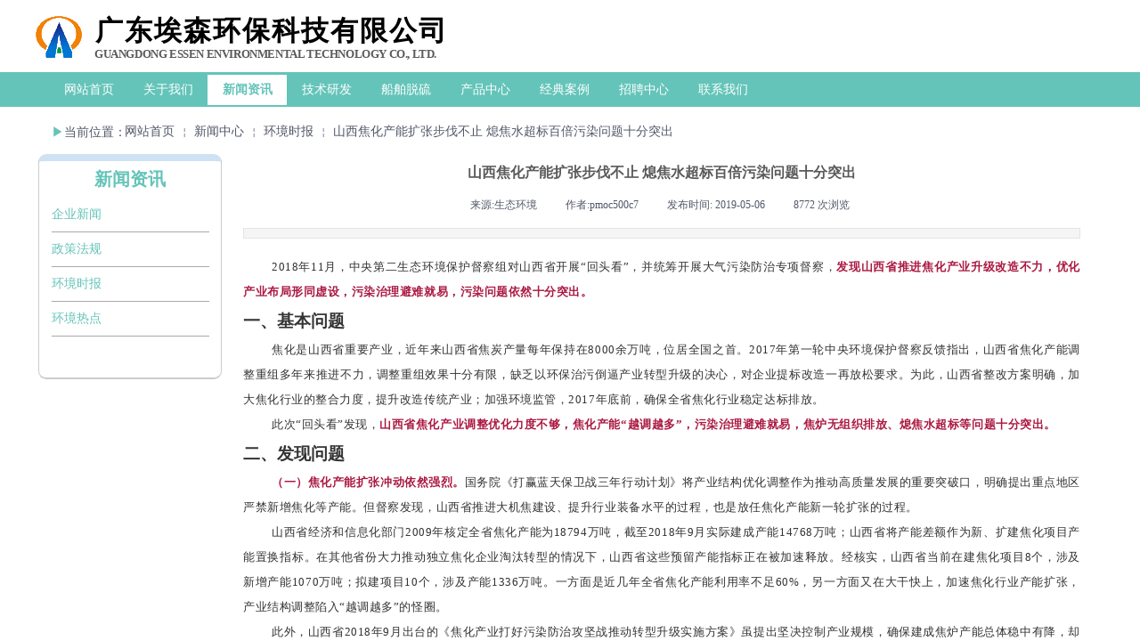

--- FILE ---
content_type: text/html; charset=utf-8
request_url: http://www.essenep.com/page300.html?article_id=390
body_size: 20437
content:
<!DOCTYPE html PUBLIC "-//W3C//DTD XHTML 1.0 Transitional//EN" "http://www.w3.org/TR/xhtml1/DTD/xhtml1-transitional.dtd">
<html xmlns="http://www.w3.org/1999/xhtml" lang="zh-Hans" >
	<head>
		<meta http-equiv="X-UA-Compatible" content="IE=Edge,chrome=1" />
	<meta name="viewport" content="width=1200" />	<meta http-equiv="Content-Type" content="text/html; charset=utf-8" />
		<meta name="format-detection" content="telephone=no" />
	     <meta http-equiv="Cache-Control" content="no-transform"/> 
     <meta http-equiv="Cache-Control" content="no-siteapp"/>
	<title> 山西焦化产能扩张步伐不止 熄焦水超标百倍污染问题十分突出</title>
	<meta name="keywords"  content="旋流雾化器 凝并除尘器 旋流雾化脱硫技术 烟气脱硫脱硝除尘 脱硫废水治理 钢厂脱硫 造纸厂脱硫 脱硫搅拌器" />
	<meta name="description" content="      广东埃森环保科技有限公司是一家集研发、生产、销售、技术服务于一体的高科技环保公司，总部及研发基地位于中国改革开放前沿城市广州市。主要致力于从事烟气脱硫脱硝除尘和脱汞治理，有机废气治理，脱硫废水治理。公司主要承接大型烟气治理工程，提供成熟优质的环保产品，开展专业系统设计，提供专业技术咨询服务。可以提供设计、施工、调试一条龙服务。客服热线18520565985" />
    
                
			<link rel="shortcut icon" href="http://pmoc500c7.pic7.websiteonline.cn/upload/wztb_qii8.ico" type="image/x-icon" />
	<link rel="Bookmark" href="http://pmoc500c7.pic7.websiteonline.cn/upload/wztb_qii8.ico" />
		

		<link href="http://static.websiteonline.cn/website/template/default/css/default.css?v=17534100" rel="stylesheet" type="text/css" />
<link href="http://www.essenep.com/template/default/css/font/font.css?v=15750090" rel="stylesheet" type="text/css" />
<link href="http://www.essenep.com/template/default/css/wpassword/iconfont.css?v=17496248" rel="stylesheet" type="text/css" />
<link href="http://static.websiteonline.cn/website/plugin/title/css/title.css?v=17083134" rel="stylesheet" type="text/css" />
<link href="http://static.websiteonline.cn/website/plugin/media/css/media.css?v=14077216" rel="stylesheet" type="text/css" />
<link href="http://static.websiteonline.cn/website/plugin/breadcrumb/css/breadcrumb.css?v=16086008" rel="stylesheet" type="text/css" />
<link href="http://static.websiteonline.cn/website/plugin/article_detail/css/article_detail.css?v=17387192" rel="stylesheet" type="text/css" />
<style type="text/css">.prop_rotate_angle sup,.prop_rotate_angle .posblk-deg{font-size:11px; color:#CDCDCD; font-weight:normal; font-style:normal; }ins#qiao-wrap{height:0;} #qiao-wrap{display:block;}
</style> 
</head>
<body  >
<input type="hidden" value="2" name="_user_level_val" />
								<script type="text/javascript" language="javascript" src="http://static.websiteonline.cn/website/script/??libsjq.js,jquery.custom.js,jquery.lazyload.js,jquery.rotateutility.js,lab.js,wopop_all.js,jquery.cookie.js,jquery.simplemodal.js,fullcollumn.js,objectFitPolyfill.min.js,ierotate.js,effects/velocity.js,effects/velocity.ui.js,effects/effects.js,fullpagescroll.js,common.js,heightAdapt.js?v=17573096"></script>
<script type="text/javascript" language="javascript" src="http://static.websiteonline.cn/website/plugin/??media/js/init.js,breadcrumb/js/init.js,new_navigation/js/overall.js,new_navigation/styles/hs9/init.js,new_navigation/styles/vertical_vs4/init.js,new_navigation/styles/hs7/init.js?v=17621358"></script>
	<script type="text/javascript" language="javascript">
    			var webmodel = {};
	        
    wp_pages_global_func($.extend({
        'isedit': '0',
        'islogin': '0',
        'domain': 'pmoc500c7',
        'p_rooturl': 'http://www.essenep.com',
        'static_rooturl': 'http://static.websiteonline.cn/website',
        'interface_locale': "zh_CN",
        'dev_mode': "0",
        'getsession': ''
    }, {"phpsessionid":"","punyurl":"http:\/\/www.essenep.com","curr_locale":"zh_CN","mscript_name":"","converted":false}));
    
	</script>

<link href="http://www.essenep.com/1de946d8ef0a98deb7bfad2a42a07074.cssx" rel="stylesheet" /><div id="page_set_css">
</div><input type="hidden" id="page_id" name="page_id" value="300" rpid="87">
<div id="scroll_container" class="scroll_contain" style="">
	    	<div id="scroll_container_bg" style="background-color:;has_sitebg:1;background-repeat:repeat;background-position:;background-attachment:scroll;">&nbsp;</div>
<script>
initScrollcontainerHeight();	
</script>
     <div id="overflow_canvas_container">        <div id="canvas" style=" margin: 0 auto;width:1200px;has_pagebg:0;background-repeat:repeat;background-attachment:scroll;height:1230px">
    <div id='layerABC052C473B70E6ACE278C11F9E15291' type='title'  class='cstlayer' style='left: 67px; top: 14px; width: 492px; height: 42px; display: block; position: absolute; z-index: 113; '  mid=""    deg='0'><div class="wp-title_content" style="padding: 0px; border: 0px solid transparent; width: 492px; height: 42px; display: block;"><span style="letter-spacing: 2px;"><span style="color: rgb(0, 0, 0); line-height: 138%; letter-spacing: 2px; font-family: 华文行楷; font-size: 31px;"><p><span style="letter-spacing: 2px;"><span style="color: rgb(0, 0, 0); line-height: 138%; letter-spacing: 2px; font-family: 华文行楷; font-size: 31px;"><b>广东埃森环保科技有限公司</b></span></span></p></span></span></div>
<script type="text/javascript">
$(function(){
	$('.wp-title_content').each(function(){
		if($(this).find('div').attr('align')=='justify'){
			$(this).find('div').css({'text-justify':'inter-ideograph','text-align':'justify'});
		}
	})	
})
</script>

</div><script>				 $('#layerABC052C473B70E6ACE278C11F9E15291').triggerHandler('layer_ready');</script><div id='layerCD9BFCFDB3021CF6C908DB03FA16610A' type='media'  class='cstlayer' style='left: 0px; top: 18px; width: 52px; height: 47px; position: absolute; z-index: 103; '  mid=""    deg='0'><script>
create_pc_media_set_pic('layerCD9BFCFDB3021CF6C908DB03FA16610A',false);
</script>
<div class="wp-media_content"  style="border-width: 0px; border-style: solid; padding: 0px; width: 52px; height: 47px; overflow: hidden;" type="0">
<div class="img_over"  style='border-width: 0px; border-color: transparent; width: 52px; height: 47px; overflow: hidden; position: relative;'>

<div class="imgloading" style="z-index:100;"> </div>
<a class="media_link" style="line-height:normal;" href="http://www.essenep.com/page72.html"  >
<img  id="wp-media-image_layerCD9BFCFDB3021CF6C908DB03FA16610A" onerror="set_thumb_layerCD9BFCFDB3021CF6C908DB03FA16610A(this);" onload="set_thumb_layerCD9BFCFDB3021CF6C908DB03FA16610A(this);" class="paragraph_image"  type="zoom" src="http://pmoc500c7.pic7.websiteonline.cn/upload/atj8.gif" style="width: 52px; height: 47px;;" alt="网站LOGO" title="网站LOGO"/>
</a>
</div>

</div>
<script>
(function(){
		layer_media_init_func('layerCD9BFCFDB3021CF6C908DB03FA16610A',{"isedit":false,"has_effects":false});
})()
</script>
</div><script>				 $('#layerCD9BFCFDB3021CF6C908DB03FA16610A').triggerHandler('layer_ready');</script><div id='layerA4C48821660D27C06E68EC1C92CDFA58' type='title'  class='cstlayer' style='left: 66px; top: 52px; width: 530px; height: 20px; display: block; position: absolute; z-index: 107; '  mid=""    deg='0'><div class="wp-title_content" style="border-width: 0px; border-color: transparent; padding: 0px; width: 530px; height: 20px; display: block;"><p align="center" class="MsoNormal" style="text-align: left;"><b><span style="letter-spacing: -0.3pt; font-family: 微软雅黑; font-size: 13px;">GUANGDONG ESSEN ENVIRONMENTAL TECHNOLOGY CO., LTD.</span></b><b><span style="letter-spacing: -0.3pt; font-family: 宋体; font-size: 12pt;"><o:p></o:p></span></b></p></div>

</div><script>				 $('#layerA4C48821660D27C06E68EC1C92CDFA58').triggerHandler('layer_ready');</script><div id="layer0C594F8F113DB7DC1C713C39ADF5EA04" class="full_column"   style="width:1200px;position:absolute;top:81px;height:39px;z-index:102;">
    <div class="full_width " style="position:absolute;height:39px;background-color:#64c4b9;background-position:left top;background-repeat:no-repeat;">		
    </div>
			<div class="full_content" style="width:1200px; position:absolute;left:0;top:0;margin-left: 0px;;height:39px;">
								<div id='layer05899987A5F6FA15803E56C11EA1E206' type='breadcrumb'  class='cstlayer' style='left: 100px; top: 59px; width: 894px; height: 15px; position: absolute; z-index: 108; '  mid=""  fatherid='layer0C594F8F113DB7DC1C713C39ADF5EA04'    deg='0'><div class="wp-breadcrumb_content" style="border-width: 0px; border-style: solid; padding: 0px; width: 894px; height: 15px;" ShowCpage="1" >
<div class='breadcrumb_plugin'>

<span class="breadcrumbtext" gzdata="gzorder"><a href="http://www.essenep.com/" style="line-height:100%;color: rgb(82, 87, 104); line-height: 120%; font-family: Microsoft YaHei; font-size: 14px;" >网站首页</a></span>
<span style="line-height:100%; margin-left:2px;margin-right:2px;color:rgb(82, 87, 104);font-size:12px;" class="breadcrumbfuhao">￤</span>
<span class="breadcrumbtext"><a href="http://www.essenep.com/page87.html?article_category=1" style="line-height:100%;color: rgb(82, 87, 104); line-height: 120%; font-family: Microsoft YaHei; font-size: 14px;" >新闻中心</a></span>
<span style="line-height:100%; margin-left:2px;margin-right:2px;color:rgb(82, 87, 104);font-size:12px;" class="breadcrumbfuhao">￤</span>
<span class="breadcrumbtext"><a href="http://www.essenep.com/page87.html?article_category=3" style="line-height:100%;color: rgb(82, 87, 104); line-height: 120%; font-family: Microsoft YaHei; font-size: 14px;" >环境时报</a></span>
<span style="line-height:100%; margin-left:2px;margin-right:2px;color:rgb(82, 87, 104);font-size:12px;" class="breadcrumbfuhao">￤</span>
<span class="breadcrumbtext"><a href="http://www.essenep.com/page300.html?article_id=390" style="line-height:100%;color: rgb(82, 87, 104); line-height: 120%; font-family: Microsoft YaHei; font-size: 14px;" > 山西焦化产能扩张步伐不止 熄焦水超标百倍污染问题十分突出</a></span>
</div>
</div>
<script>
layer_breadcrumb_ready_func('layer05899987A5F6FA15803E56C11EA1E206', '');
</script></div><script>				 $('#layer05899987A5F6FA15803E56C11EA1E206').triggerHandler('layer_ready');</script><div id='layerCD8F6C867356088FE26EBD920C9B30E6' type='title'  class='cstlayer' style='left: 18px; top: 58px; width: 93px; height: 29px; position: absolute; z-index: 106; '  mid=""  fatherid='layer0C594F8F113DB7DC1C713C39ADF5EA04'    deg='0'><div class="wp-title_content" style="padding: 0px; border: 0px solid transparent; border-image-source: none; width: 93px; height: 29px; display: block;"><p><span style="color: rgb(100, 196, 185); font-family: &quot;Microsoft YaHei&quot;; font-size: 14px;">▶</span><span style="color: rgb(82, 87, 104); font-family: &quot;Microsoft YaHei&quot;; font-size: 14px;">当前位置</span><span style="color: rgb(82, 87, 104); font-family: &quot;Microsoft YaHei&quot;; font-size: 14px;">：</span><br></p></div>

</div><script>				 $('#layerCD8F6C867356088FE26EBD920C9B30E6').triggerHandler('layer_ready');</script><div id='layer035E14994568F7D26B06D805EC7CA2FB' type='new_navigation'  class='cstlayer' style='left: 0px; top: 1px; width: 831px; height: 41px; position: absolute; z-index: 100; '  mid=""  fatherid='layer0C594F8F113DB7DC1C713C39ADF5EA04'    deg='0'><div class="wp-new_navigation_content" style="padding: 0px; border: 0px solid transparent; border-image-source: none; width: 831px; display: block; overflow: visible; height: 41px;;display:block;overflow:hidden;height:0px;" type="0">
<script type="text/javascript"> 
		
		$("#layer035E14994568F7D26B06D805EC7CA2FB").data("m_show", '');
	</script>
<div skin="hs9" class="nav1 menu_hs9" ishorizon="1" colorstyle="black" direction="0" more="更多" moreshow="1" morecolor="lightgrey" hover="1" hover_scr="0" submethod="0" umenu="" dmenu="" sethomeurl="http://www.essenep.com/page72.html" smcenter="0">
		<ul id="nav_layer035E14994568F7D26B06D805EC7CA2FB" class="navigation"  style="width:auto;"  >
		<li style="width:11.11%;box-sizing:border-box;z-index:2;"  class="wp_subtop"  pid="72" ><a class="  "  href="http://www.essenep.com"><span style="display:block;overflow:hidden;">网站首页</span></a></li><li style="width:11.11%;box-sizing:border-box;z-index:2;"  class="wp_subtop"  pid="85" ><a class="  "  href="http://www.essenep.com/page85.html"><span style="display:block;overflow:hidden;">关于我们</span></a></li><li style="width:11.11%;box-sizing:border-box;z-index:2;"  class="wp_subtop"  pid="87" ><a class="  "  href="http://www.essenep.com/page87.html"><span style="display:block;overflow:hidden;">新闻资讯</span></a></li><li style="width:11.11%;box-sizing:border-box;z-index:2;"  class="wp_subtop"  pid="286" ><a class="  "  href="http://www.essenep.com/page286.html"><span style="display:block;overflow:hidden;">技术研发</span></a></li><li style="width:11.11%;box-sizing:border-box;z-index:2;"  class="wp_subtop"  pid="359" ><a class="  "  href="http://www.essenep.com/page359.html"><span style="display:block;overflow:hidden;">船舶脱硫</span></a></li><li style="width:11.11%;box-sizing:border-box;z-index:2;"  class="wp_subtop"  pid="244" ><a class="  "  href="http://www.essenep.com/page244.html"><span style="display:block;overflow:hidden;">产品中心</span></a></li><li style="width:11.11%;box-sizing:border-box;z-index:2;"  class="wp_subtop"  pid="269" ><a class="  "  href="http://www.essenep.com/page269.html"><span style="display:block;overflow:hidden;">经典案例</span></a></li><li style="width:11.11%;box-sizing:border-box;z-index:2;"  class="wp_subtop"  pid="349" ><a class="  "  href="http://www.essenep.com/page349.html"><span style="display:block;overflow:hidden;">招聘中心</span></a></li><li style="width:11.11%;box-sizing:border-box;z-index:2;"  class="wp_subtop"  pid="91" ><a class="  "  href="http://www.essenep.com/page91.html"><span style="display:block;overflow:hidden;">联系我们</span></a></li>	</ul>
</div>

<script type="text/javascript"> 
				$("#layer035E14994568F7D26B06D805EC7CA2FB").data("datasty_", '@charset "utf-8";  #nav_layer035E14994568F7D26B06D805EC7CA2FB, #nav_layer035E14994568F7D26B06D805EC7CA2FB ul {padding:0; margin:0; list-style:none; }  #nav_layer035E14994568F7D26B06D805EC7CA2FB {padding-left:15px; padding-right:15px;position:relative; background-position:top left;background-repeat:repeat-x;background-color:transparent;background-image:url("http://static.websiteonline.cn/website/plugin/new_navigation/styles/hs9/dbj.jpg");line-height:50px;height:50px; }  #nav_layer035E14994568F7D26B06D805EC7CA2FB li.wp_subtop {text-align:center;float:left; height:50px;line-height:50px;background-image:url(http://static.websiteonline.cn/website/plugin/new_navigation/view/images/png_bg.png);background-color:transparent;background-position:top left;background-repeat:repeat;}  #nav_layer035E14994568F7D26B06D805EC7CA2FB li.wp_subtop:hover{text-align:center; background-color:transparent;background-position:top left;height:50px;line-height:50px; background-image:url("http://static.websiteonline.cn/website/plugin/new_navigation/styles/hs9/dhover.jpg");background-repeat:repeat-x;}  #nav_layer035E14994568F7D26B06D805EC7CA2FB li.wp_subtop>a {white-space: nowrap;overflow:hidden;padding-left:15px;padding-right:15px;text-align:center;display:block;  font-family:arial; font-size:14px; color:#FFFFFF; text-decoration:none; font-weight:normal;font-style:normal;}  #nav_layer035E14994568F7D26B06D805EC7CA2FB li.wp_subtop>a:hover{color:#333333;text-align:center;font-family:arial; font-size:14px; font-weight:normal;font-style:normal;}  #nav_layer035E14994568F7D26B06D805EC7CA2FB ul{display:none;width:100%;position:absolute; top:38px; left:-9999px;background-image:url(http://static.websiteonline.cn/website/plugin/new_navigation/view/images/png_bg.png);background-repeat:repeat;background-color:transparent;background-position:top left;padding-bottom:3px;padding-top:3px;}  #nav_layer035E14994568F7D26B06D805EC7CA2FB ul li{text-align:center;float:left; background-color:#fbfbfb;background-position:top left;background-repeat:repeat;background-image:url(http://static.websiteonline.cn/website/plugin/new_navigation/view/images/png_bg.png);height:25px;line-height:25px;font-weight:normal;}  #nav_layer035E14994568F7D26B06D805EC7CA2FB ul li:hover{text-align:center;  background-position:top left;background-repeat:repeat;background-image:url(http://static.websiteonline.cn/website/plugin/new_navigation/view/images/png_bg.png);background-color:#2f2f2f;height:25px;line-height:25px;}  #nav_layer035E14994568F7D26B06D805EC7CA2FB ul li a {white-space: nowrap;color:#666666;text-align:center;float:left; display:block; padding:0 10px 0 10px; font-family:arial; font-size:12px; text-decoration:none; font-weight:normal;font-style:normal;}  #nav_layer035E14994568F7D26B06D805EC7CA2FB ul li a:hover{color:#fff;text-align:center;float:left; padding:0 10px 0 10px; font-family:arial; font-size:12px; text-decoration:none; font-weight:normal;font-style:normal;}  #nav_layer035E14994568F7D26B06D805EC7CA2FB li ul.floatRight li {float:right;}  #nav_layer035E14994568F7D26B06D805EC7CA2FB ul ul {background-image:url(http://static.websiteonline.cn/website/plugin/new_navigation/view/images/png_bg.png);}');
		$("#layer035E14994568F7D26B06D805EC7CA2FB").data("datastys_", '#nav_layer035E14994568F7D26B06D805EC7CA2FB li.wp_subtop:hover{background-repeat:no-repeat;} #nav_layer035E14994568F7D26B06D805EC7CA2FB li.wp_subtop{background-repeat:no-repeat;} #nav_layer035E14994568F7D26B06D805EC7CA2FB{background-color:transparent;} #nav_layer035E14994568F7D26B06D805EC7CA2FB{background-image:url(http://static.websiteonline.cn/website/plugin/new_navigation/view/images/png_bg.png);}  #nav_layer035E14994568F7D26B06D805EC7CA2FB li.wp_subtop>a{font-family:Microsoft YaHei;}     #nav_layer035E14994568F7D26B06D805EC7CA2FB li.wp_subtop{line-height:38px;}  #nav_layer035E14994568F7D26B06D805EC7CA2FB li.wp_subtop:hover{height:38px;} #nav_layer035E14994568F7D26B06D805EC7CA2FB li.wp_subtop:hover{line-height:38px;} #nav_layer035E14994568F7D26B06D805EC7CA2FB li.wp_subtop>a:hover{font-family:Microsoft YaHei;}  #nav_layer035E14994568F7D26B06D805EC7CA2FB li.wp_subtop{background-image:url(http://static.websiteonline.cn/website/plugin/new_navigation/view/images/png_bg.png);} #nav_layer035E14994568F7D26B06D805EC7CA2FB li.wp_subtop{background-color:transparent;}  #nav_layer035E14994568F7D26B06D805EC7CA2FB li.wp_subtop:hover{background-color:transparent;}   #nav_layer035E14994568F7D26B06D805EC7CA2FB li.wp_subtop>a:hover{font-weight:bold;}    #nav_layer035E14994568F7D26B06D805EC7CA2FB li.wp_subtop>a{color:#ffffff;} #nav_layer035E14994568F7D26B06D805EC7CA2FB li.wp_subtop>a:hover{color:#64c4b9;} #nav_layer035E14994568F7D26B06D805EC7CA2FB li.wp_subtop:hover{background-image:url("http://pmoc500c7.pic7.websiteonline.cn/upload/dh.gif");} #nav_layer035E14994568F7D26B06D805EC7CA2FB li.wp_subtop{background-position:center center;} #nav_layer035E14994568F7D26B06D805EC7CA2FB li.wp_subtop:hover{background-position:center center;} #nav_layer035E14994568F7D26B06D805EC7CA2FB ul li{background-position:center center;} #nav_layer035E14994568F7D26B06D805EC7CA2FB ul li:hover{background-position:center center;}     #nav_layer035E14994568F7D26B06D805EC7CA2FB{height:50px;}   #nav_layer035E14994568F7D26B06D805EC7CA2FB li.wp_subtop{height:38px;} #nav_layer035E14994568F7D26B06D805EC7CA2FB li.wp_subtop>a{font-weight:normal;}');
	
		</script>

<script type="text/javascript">
function wp_get_navstyle(layer_id,key){
		var navStyle = $.trim($("#"+layer_id).data(key));
		return navStyle;	
	
}	
richtxt('layer035E14994568F7D26B06D805EC7CA2FB');
</script><script type="text/javascript">
layer_new_navigation_hs9_func({"isedit":false,"layer_id":"layer035E14994568F7D26B06D805EC7CA2FB","menustyle":"hs9"});
layer035E14994568F7D26B06D805EC7CA2FB_liHoverCallBack;
</script>

</div>
<script type="text/javascript">
 $(function(){
	layer_new_navigation_content_func({"isedit":false,"layer_id":"layer035E14994568F7D26B06D805EC7CA2FB","menustyle":"hs9","addopts":[]});
});
</script>

</div><script>				 $('#layer035E14994568F7D26B06D805EC7CA2FB').triggerHandler('layer_ready');</script>                                
                                <div class="fullcontent_opacity" style="width: 100%;height: 100%;position: absolute;left: 0;right: 0;top: 0;display:none;"></div>
			</div>
</div>
<script>
        $(".content_copen").live('click',function(){
        $(this).closest(".full_column").hide();
    });
	var $fullwidth=$('#layer0C594F8F113DB7DC1C713C39ADF5EA04 .full_width');
	$fullwidth.css({left:0-$('#canvas').offset().left+$('#scroll_container').offset().left-$('#scroll_container').scrollLeft()-$.parseInteger($('#canvas').css("borderLeftWidth")),width:$('#scroll_container_bg').width()});
	$(function () {
				var videoParams={"id":"layer0C594F8F113DB7DC1C713C39ADF5EA04","bgauto":null,"ctauto":null,"bVideouse":null,"cVideouse":null,"bgvHeight":null,"bgvWidth":null};
		fullcolumn_bgvideo_init_func(videoParams);
                var bgHoverParams={"full":{"hover":null,"opacity":null,"bg":"#64c4b9","id":"layer0C594F8F113DB7DC1C713C39ADF5EA04","bgopacity":null,"zindextopcolorset":""},"full_con":{"hover":null,"opacity":null,"bg":null,"id":"layer0C594F8F113DB7DC1C713C39ADF5EA04","bgopacity":null}};
		fullcolumn_HoverInit(bgHoverParams);
        });
</script>


<div id='layer9F4FC5D18E9962C9529B0E8E1C51FA09' type='title'  class='cstlayer' style='left: 3px; top: 173px; width: 206px; height: 253px; position: absolute; z-index: 100; '  mid=""    deg='0'><div class="wp-title_content" style="border-radius:9px;-moz-border-radius:9px;-webkit-border-radius:9px;border-width: 8px 1px 2px; border-style: solid; border-color: rgb(207, 226, 243) rgb(204, 204, 204) rgb(204, 204, 204); padding: 0px; width: 204px; height: 243px; display: block; -ms-word-wrap: break-word; background-color: rgb(255, 255, 255);"><p style="text-align: center; color: rgb(90, 90, 90); line-height: 140%; font-family: Arial, 宋体, Helvetica, sans-serif, Verdana; font-size: 12px; font-weight: normal;"></p><p style="text-align: center; color: rgb(90, 90, 90); line-height: 140%; font-family: Arial, 宋体, Helvetica, sans-serif, Verdana; font-size: 12px; font-weight: normal;"></p><p style="text-align: center; color: rgb(90, 90, 90); line-height: 140%; font-family: Arial, 宋体, Helvetica, sans-serif, Verdana; font-size: 12px; font-weight: normal;"><span style="font-family: SimSun;"><strong><span style="line-height: 98%;">&nbsp;</span></strong></span></p><p style="text-align: center;"><font color="#64c4b9" face="SimSun"><span style="line-height: 19.6px; font-size: 20px;"><b>新闻资讯</b></span></font></p><p style="color: rgb(90, 90, 90); line-height: 140%; font-family: Arial, 宋体, Helvetica, sans-serif, Verdana; font-size: 12px; font-weight: normal;"><span style="color: rgb(150, 149, 148); line-height: 161%; font-family: SimSun; font-size: 12px;"><span style="color: rgb(150, 149, 148); line-height: 161%; font-size: 12px;">&nbsp;</span></span></p></div>

</div><script>		         if($.browser.msie && $.browser.version < 9) $('#layer9F4FC5D18E9962C9529B0E8E1C51FA09').find('div:first').addClass('layer_content'); 				 $('#layer9F4FC5D18E9962C9529B0E8E1C51FA09').triggerHandler('layer_ready');</script><div id='layerF1E3361C19FB9E8AD335890B3175659C' type='article_detail'  class='cstlayer' style='left: 233px; top: 177px; position: absolute; z-index: 121; width: 940px; height: 911px; '  mid=""    deg='0'><div class="wp-article_detail_content" style="border: 0px solid transparent; overflow: hidden; width: 940px; height: 911px; padding: 0px;">
<script type="text/javascript">
</script>
 
<style>
.wp-article_detail_content .artview_info{ text-align:center; margin:0 auto; padding:10px 0 15px; line-height:21px; overflow:hidden;}
.wp-article_detail_content .detail_head_title{ float:left; display:inner_block; }
.wp-article_detail_content .sourcedata{ text-align:center; margin:0 auto;  line-height:21px; }
.wp-article_detail_content .text-source-left01{ float:left; color:transparent; padding:0 15px; display:inner_block; }
.wp-article_detail_content .text-source-left02{  float:left; text-align:left;   padding-right:8px; display:inner_block;}
.wp-article_detail_content .up_arrow{ background-image:url(http://static.websiteonline.cn/website/plugin/tb_product_detail/styles/defaultn/images/sitestar_productdetailspage_up_arrow.png); background-repeat:no-repeat; width:11px; height:10px; display:block; float:left; background-color:#c2c2c2; margin-right:8px; margin-top:8px;}
.wp-article_detail_content .down_arrow{ background-image:url(http://static.websiteonline.cn/website/plugin/tb_product_detail/styles/defaultn/images/sitestar_productdetailspage_down_arrow.png); background-repeat:no-repeat; width:11px; height:10px; display:block; float:left; background-color:#C2C2C2; margin-right:8px; margin-top:8px;}
.wp-article_detail_content .down_arrow_textover{ color:#048bcd;}
.wp-article_detail_content .up_arrow_textover{ color:#727272;}
.wp-article_detail_content .shareshow{ display:none; }
.wp-article_detail_content .artview_content .artview_detail img:not([width]){max-width:100%;}
</style>
	<div class="artdetail_title" style="display:block;font-family:Microsoft YaHei;font-size:16px;color:#5a5a5a;font-weight:bold;text-decoration:none;"> 山西焦化产能扩张步伐不止 熄焦水超标百倍污染问题十分突出</div>

	
	<div class="artview_info" style="display:block;font-family:Microsoft YaHei;font-size:12px;color:#525768;font-weight:normal;text-decoration:none;">
		<div class="sourcedata">
	<span class="detail_head_title org_txt_span"><span class="org_txt">来源:</span>生态环境</span>
	<span class="text-source-left01">|</span>
	<span class="detail_head_title aut_txt_span"><span class="aut_txt">作者:</span>pmoc500c7</span>
	<span class="text-source-left01">|</span>
	<span class="detail_head_title pub_txt_span"><span class="pub_txt">发布时间: </span>2019-05-06</span>
	<span class="text-source-left01">|</span>
	<span class="detail_head_title times_txt_span">8772 <span class="times_txt">次浏览</span></span>

<style>
.wp-article_detail_content .bdsharebuttonbox a{ margin:3px;}
.wp-article_detail_content .editshaimg{ margin:3px;}
.bdsharebuttonbox.bshare-custom a.wpshare-sinaminiblog {    background: url("http://static.websiteonline.cn/website/plugin/article_detail/view/images/sha_tsinaa.png");}
.bdsharebuttonbox.bshare-custom a.wpshare-sinaminiblog:hover {     background-image: url("http://static.websiteonline.cn/website/plugin/article_detail/view/images/sha_tsina.png");}
.bdsharebuttonbox.bshare-custom a.wpshare-qqim {    background-image: url("http://static.websiteonline.cn/website/plugin/article_detail/view/images/sha_sqqa.png");}
.bdsharebuttonbox.bshare-custom a.wpshare-qqim:hover {     background-image: url("http://static.websiteonline.cn/website/plugin/article_detail/view/images/sha_sqq.png");}
.bdsharebuttonbox.bshare-custom a.wpshare-weixin {    background-image: url("http://static.websiteonline.cn/website/plugin/article_detail/view/images/sha_weixina.png");}
.bdsharebuttonbox.bshare-custom a.wpshare-weixin:hover {     background-image: url("http://static.websiteonline.cn/website/plugin/article_detail/view/images/sha_weixin.png");}
.bdsharebuttonbox.bshare-custom a.wpshare-twitter {    background-image: url("http://static.websiteonline.cn/website/plugin/article_detail/view/images/sha_twittera.png");}
.bdsharebuttonbox.bshare-custom a.wpshare-twitter:hover {     background-image: url("http://static.websiteonline.cn/website/plugin/article_detail/view/images/sha_twitter.png");}
.bdsharebuttonbox.bshare-custom a.wpshare-facebook {    background-image: url("http://static.websiteonline.cn/website/plugin/article_detail/view/images/sha_facebooka.png");}
.bdsharebuttonbox.bshare-custom a.wpshare-facebook:hover {     background-image: url("http://static.websiteonline.cn/website/plugin/article_detail/view/images/sha_facebook.png");}

.bdsharebuttonbox a.bds_tqq_a {    background-image: url("http://static.websiteonline.cn/website/plugin/article_detail/view/images/sha_tqqa.png");}
.bdsharebuttonbox a.bds_tqq_a:hover {     background-image: url("http://static.websiteonline.cn/website/plugin/article_detail/view/images/sha_tqq.png");}
.bdsharebuttonbox.bshare-custom a.wpshare-qzone {    background: url("http://static.websiteonline.cn/website/plugin/article_detail/view/images/sha_qzonea.png");}
.bdsharebuttonbox.bshare-custom a.wpshare-qzone:hover {     background-image: url("http://static.websiteonline.cn/website/plugin/article_detail/view/images/sha_qzone.png");}
.bdsharebuttonbox a.bds_bdhome_a {    background-image: url("http://static.websiteonline.cn/website/plugin/article_detail/view/images/sha_bdhomea.png");}
.bdsharebuttonbox a.bds_bdhome_a:hover {     background-image: url("http://static.websiteonline.cn/website/plugin/article_detail/view/images/sha_bdhome.png");}

.bdsharebuttonbox.bshare-custom a.bshare-douban {    background: url("http://static.websiteonline.cn/website/plugin/article_detail/view/images/sha_doubana.png");}
.bdsharebuttonbox.bshare-custom a.bshare-douban:hover {     background-image: url("http://static.websiteonline.cn/website/plugin/article_detail/view/images/sha_douban.png");}
.bdsharebuttonbox a.bds_kaixin001_a {    background-image: url("http://static.websiteonline.cn/website/plugin/article_detail/view/images/sha_kaixin001a.png");}
.bdsharebuttonbox a.bds_kaixin001_a:hover {     background-image: url("http://static.websiteonline.cn/website/plugin/article_detail/view/images/sha_kaixin001.png");}
.wp-article_detail_content .bdsharebuttonbox img{float:left;}
.shareshow a{display: block;height:16px;padding-left:17px; width:auto;background-repeat: no-repeat;float:left;}
</style>
	<span class="text-source-left01 shareshow">|</span>
	 <span class="detail_head_title shareshow">分享到: </span>
	 <div class="bdsharebuttonbox shareshow bshare-custom">
		
	</div>
			</div>
	</div>
		<div class="artview_intro" style="display:block;font-family:Microsoft YaHei;font-size:12px;color:#525768;font-weight:normal;text-decoration:none;background:#F5F5F5;border-style:solid solid solid solid;border-color:#E5E5E5 #E5E5E5 #E5E5E5 #E5E5E5;border-width:1px 1px 1px 1px;">
		</div>
	
	<div class="artview_content" style="display:block;font-family:Microsoft YaHei;font-size:14px;color:#525768;font-weight:normal;text-decoration:none;">

		<div class="artview_detail" setsid="article390">
			<span style="font-family: 宋体; font-size: small;"> </span> 
<p style="background: white; margin: 0cm 0cm 0pt; text-align: justify; line-height: 200%; text-indent: 24pt; -ms-text-justify: inter-ideograph;">
	<span style="font-family: 宋体;"><span style="color: rgb(51, 51, 51); letter-spacing: 0.4pt; mso-ascii-font-family: 宋体; mso-ascii-theme-font: minor-fareast; mso-fareast-font-family: 宋体; mso-fareast-theme-font: minor-fareast; mso-hansi-font-family: 宋体; mso-hansi-theme-font: minor-fareast;"><span style="font-size: small;">2018</span></span><span style="color: rgb(51, 51, 51); letter-spacing: 0.4pt; mso-ascii-font-family: 宋体; mso-ascii-theme-font: minor-fareast; mso-fareast-font-family: 宋体; mso-fareast-theme-font: minor-fareast; mso-hansi-font-family: 宋体; mso-hansi-theme-font: minor-fareast;"><span style="font-size: small;">年<span>11</span></span><span style="font-size: small;">月，中央第二生态环境保护督察组对山西省开展“回头看”，并统筹开展大气污染防治专项督察，</span></span></span><span style="-ms-word-wrap: break-word !important; max-width: 100%; box-sizing: border-box !important;"><strong style="-ms-word-wrap: break-word !important; max-width: 100%; box-sizing: border-box !important;"><span style="color: rgb(171, 25, 66); letter-spacing: 0.4pt; font-family: 宋体; mso-ascii-theme-font: minor-fareast; mso-fareast-theme-font: minor-fareast; mso-hansi-theme-font: minor-fareast; mso-bidi-font-family: 宋体;"><span style="font-size: small;">发现山西省推进焦化产业升级改造不力，优化产业布局形同虚设，污染治理避难就易，污染问题依然十分突出。</span></span></strong></span> 
</p>
<span style="font-family: 宋体; font-size: small;"> </span> 
<p style="margin: 0cm 0cm 0pt; line-height: 200%;">
	<b style="mso-bidi-font-weight: normal;"><span style="background: white; color: rgb(51, 51, 51); line-height: 200%; font-family: 宋体; font-size: 14pt; mso-ascii-theme-font: minor-fareast; mso-fareast-theme-font: minor-fareast; mso-hansi-theme-font: minor-fareast;">一、基本问题</span></b> 
</p>
<span style="font-family: 宋体; font-size: small;"> </span> 
<p style="background: white; margin: 0cm 0cm 0pt; text-align: justify; line-height: 200%; text-indent: 24pt; -ms-text-justify: inter-ideograph;">
	<span style="color: rgb(51, 51, 51); letter-spacing: 0.4pt; mso-ascii-font-family: 宋体; mso-ascii-theme-font: minor-fareast; mso-fareast-font-family: 宋体; mso-fareast-theme-font: minor-fareast; mso-hansi-font-family: 宋体; mso-hansi-theme-font: minor-fareast;"><span style="font-family: 宋体;"><span style="font-size: small;">焦化是山西省重要产业，近年来山西省焦炭产量每年保持在<span>8000</span></span><span style="font-size: small;">余万吨，位居全国之首。</span><span><span style="font-size: small;">2017</span></span><span style="font-size: small;">年第一轮中央环境保护督察反馈指出，山西省焦化产能调整重组多年来推进不力，调整重组效果十分有限，缺乏以环保治污倒逼产业转型升级的决心，对企业提标改造一再放松要求。为此，山西省整改方案明确，加大焦化行业的整合力度，提升改造传统产业；加强环境监管，</span><span><span style="font-size: small;">2017</span></span><span style="font-size: small;">年底前，确保全省焦化行业稳定达标排放。</span></span></span> 
</p>
<span style="font-family: 宋体; font-size: small;"> </span> 
<p style="background: white; margin: 0cm 0cm 0pt; text-align: justify; line-height: 200%; text-indent: 24pt; word-spacing: 0px; -ms-text-justify: inter-ideograph; -ms-word-wrap: break-word !important; min-height: 1em; max-width: 100%; box-sizing: border-box !important; widows: 1; -webkit-text-stroke-width: 0px;">
	<span style="font-size: small;"><span style="color: rgb(51, 51, 51); letter-spacing: 0.4pt; mso-ascii-font-family: 宋体; mso-ascii-theme-font: minor-fareast; mso-fareast-font-family: 宋体; mso-fareast-theme-font: minor-fareast; mso-hansi-font-family: 宋体; mso-hansi-theme-font: minor-fareast;"><span style="font-family: 宋体;">此次“回头看”发现，</span></span><span style="-ms-word-wrap: break-word !important; max-width: 100%; box-sizing: border-box !important;"><strong style="-ms-word-wrap: break-word !important; max-width: 100%; box-sizing: border-box !important;"><span style="color: rgb(171, 25, 66); letter-spacing: 0.4pt; font-family: 宋体; mso-ascii-theme-font: minor-fareast; mso-fareast-theme-font: minor-fareast; mso-hansi-theme-font: minor-fareast; mso-bidi-font-family: 宋体;">山西省焦化产业调整优化力度不够，焦化产能“越调越多”，污染治理避难就易，焦炉无组织排放、熄焦水超标等问题十分突出。</span></strong></span></span> 
</p>
<span style="font-family: 宋体; font-size: small;"> </span> 
<p style="margin: 0cm 0cm 0pt; line-height: 200%;">
	<b style="mso-bidi-font-weight: normal;"><span style="background: white; color: rgb(51, 51, 51); line-height: 200%; font-family: 宋体; font-size: 14pt; mso-ascii-theme-font: minor-fareast; mso-fareast-theme-font: minor-fareast; mso-hansi-theme-font: minor-fareast;">二、发现问题</span></b> 
</p>
<span style="font-family: 宋体; font-size: small;"> </span> 
<p style="background: white; margin: 0cm 0cm 0pt; text-align: justify; line-height: 200%; text-indent: 24pt; -ms-text-justify: inter-ideograph;">
	<span style="font-size: small;"><strong><span style="color: rgb(171, 25, 66); letter-spacing: 0.4pt; font-family: 宋体; mso-ascii-theme-font: minor-fareast; mso-fareast-theme-font: minor-fareast; mso-hansi-theme-font: minor-fareast; mso-bidi-font-family: 宋体;">（一）焦化产能扩张冲动依然强烈。</span></strong><span style="color: rgb(51, 51, 51); letter-spacing: 0.4pt; mso-ascii-font-family: 宋体; mso-ascii-theme-font: minor-fareast; mso-fareast-font-family: 宋体; mso-fareast-theme-font: minor-fareast; mso-hansi-font-family: 宋体; mso-hansi-theme-font: minor-fareast;"><span style="font-family: 宋体;">国务院《打赢蓝天保卫战三年行动计划》将产业结构优化调整作为推动高质量发展的重要突破口，明确提出重点地区严禁新增焦化等产能。但督察发现，山西省推进大机焦建设、提升行业装备水平的过程，也是放任焦化产能新一轮扩张的过程。</span></span></span> 
</p>
<span style="font-family: 宋体; font-size: small;"> </span> 
<p style="background: white; margin: 0cm 0cm 0pt; text-align: justify; line-height: 200%; text-indent: 24pt; word-spacing: 0px; -ms-text-justify: inter-ideograph; -ms-word-wrap: break-word !important; min-height: 1em; max-width: 100%; box-sizing: border-box !important; widows: 1; -webkit-text-stroke-width: 0px;">
	<span style="color: rgb(51, 51, 51); letter-spacing: 0.4pt; mso-ascii-font-family: 宋体; mso-ascii-theme-font: minor-fareast; mso-fareast-font-family: 宋体; mso-fareast-theme-font: minor-fareast; mso-hansi-font-family: 宋体; mso-hansi-theme-font: minor-fareast;"><span style="font-family: 宋体;"><span style="font-size: small;">山西省经济和信息化部门<span>2009</span></span><span style="font-size: small;">年核定全省焦化产能为</span><span><span style="font-size: small;">18794</span></span><span style="font-size: small;">万吨，截至</span><span><span style="font-size: small;">2018</span></span><span style="font-size: small;">年</span><span><span style="font-size: small;">9</span></span><span style="font-size: small;">月实际建成产能</span><span><span style="font-size: small;">14768</span></span><span style="font-size: small;">万吨；山西省将产能差额作为新、扩建焦化项目产能置换指标。在其他省份大力推动独立焦化企业淘汰转型的情况下，山西省这些预留产能指标正在被加速释放。经核实，山西省当前在建焦化项目</span><span><span style="font-size: small;">8</span></span><span style="font-size: small;">个，涉及新增产能</span><span><span style="font-size: small;">1070</span></span><span style="font-size: small;">万吨；拟建项目</span><span><span style="font-size: small;">10</span></span><span style="font-size: small;">个，涉及产能</span><span><span style="font-size: small;">1336</span></span><span style="font-size: small;">万吨。一方面是近几年全省焦化产能利用率不足</span><span><span style="font-size: small;">60%</span></span><span style="font-size: small;">，另一方面又在大干快上，加速焦化行业产能扩张，产业结构调整陷入“越调越多”的怪圈。</span></span></span> 
</p>
<span style="font-family: 宋体; font-size: small;"> </span> 
<p style="background: white; margin: 0cm 0cm 0pt; text-align: justify; line-height: 200%; text-indent: 24pt; word-spacing: 0px; -ms-text-justify: inter-ideograph; -ms-word-wrap: break-word !important; min-height: 1em; max-width: 100%; box-sizing: border-box !important; widows: 1; -webkit-text-stroke-width: 0px;">
	<span style="color: rgb(51, 51, 51); letter-spacing: 0.4pt; mso-ascii-font-family: 宋体; mso-ascii-theme-font: minor-fareast; mso-fareast-font-family: 宋体; mso-fareast-theme-font: minor-fareast; mso-hansi-font-family: 宋体; mso-hansi-theme-font: minor-fareast;"><span style="font-family: 宋体;"><span style="font-size: small;">此外，山西省<span>2018</span></span><span style="font-size: small;">年</span><span><span style="font-size: small;">9</span></span><span style="font-size: small;">月出台的《焦化产业打好污染防治攻坚战推动转型升级实施方案》虽提出坚决控制产业规模，确保建成焦炉产能总体稳中有降，却无任何实质性控制措施。晋中市焦化行业督察整改工作方案甚至提出，充分利用闲置产能（即未建产能）指标，提高产能指标利用率，变相鼓励新扩建焦化产能。</span></span></span> 
</p>
<span style="font-family: 宋体; font-size: small;"> </span> 
<p style="background: white; margin: 0cm 0cm 0pt; text-align: justify; line-height: 200%; text-indent: 24pt; -ms-text-justify: inter-ideograph;">
	<strong><span style="color: rgb(171, 25, 66); letter-spacing: 0.4pt; font-family: 宋体; mso-ascii-theme-font: minor-fareast; mso-fareast-theme-font: minor-fareast; mso-hansi-theme-font: minor-fareast; mso-bidi-font-family: 宋体;"><span style="font-size: small;">（二）优化产业布局要求形同虚设。</span></span></strong><span style="color: rgb(51, 51, 51); letter-spacing: 0.4pt; mso-ascii-font-family: 宋体; mso-ascii-theme-font: minor-fareast; mso-fareast-font-family: 宋体; mso-fareast-theme-font: minor-fareast; mso-hansi-font-family: 宋体; mso-hansi-theme-font: minor-fareast;"><span style="font-family: 宋体;"><span style="font-size: small;">为改变焦化产业布局过于分散问题，<span>2017</span></span><span style="font-size: small;">年</span><span><span style="font-size: small;">11</span></span><span style="font-size: small;">月，山西省发展和改革委员会、原经济和信息化委员会联合出台《山西省焦化产业布局意见》（以下简称《意见》），拟集中在</span><span><span style="font-size: small;">5</span></span><span style="font-size: small;">个地市打造</span><span><span style="font-size: small;">12</span></span><span style="font-size: small;">个重点焦化园区，实现产业集聚发展；太原全市及其他地级市城区和郊区严禁新建、扩建焦化项目，现有焦化项目逐步搬迁。但实际工作中，各地对此置若罔闻，依然各行其是，《意见》沦为一纸空文。</span></span></span> 
</p>
<span style="font-family: 宋体; font-size: small;"> </span> 
<p style="background: white; margin: 0cm 0cm 0pt; text-align: justify; line-height: 200%; text-indent: 24pt; word-spacing: 0px; -ms-text-justify: inter-ideograph; -ms-word-wrap: break-word !important; min-height: 1em; max-width: 100%; box-sizing: border-box !important; widows: 1; -webkit-text-stroke-width: 0px;">
	<span style="font-family: 宋体;"><span style="color: rgb(51, 51, 51); letter-spacing: 0.4pt; mso-ascii-font-family: 宋体; mso-ascii-theme-font: minor-fareast; mso-fareast-font-family: 宋体; mso-fareast-theme-font: minor-fareast; mso-hansi-font-family: 宋体; mso-hansi-theme-font: minor-fareast;"><span style="font-size: small;">2018</span></span><span style="color: rgb(51, 51, 51); letter-spacing: 0.4pt; mso-ascii-font-family: 宋体; mso-ascii-theme-font: minor-fareast; mso-fareast-font-family: 宋体; mso-fareast-theme-font: minor-fareast; mso-hansi-font-family: 宋体; mso-hansi-theme-font: minor-fareast;"><span style="font-size: small;">年初，太原市政府向山西省政府请示将清徐县纳入全省重点焦化产业园区布局规划，建设年产<span>1500</span></span><span style="font-size: small;">万吨的焦化园区。省发展和改革委员会、原经济和信息化委员会出具意见同意在不超出太原市总产能的前提下，清徐县可保留一定焦化生产能力，明显违背自己提出的产业布局优化要求。《意见》中明确晋中市</span><span><span style="font-size: small;">2</span></span><span style="font-size: small;">个重点焦化园区位于介休市和灵石县，但平遥县经济和信息化部门仍于</span><span><span style="font-size: small;">2017</span></span><span style="font-size: small;">年</span><span><span style="font-size: small;">12</span></span><span style="font-size: small;">月对平遥煤化集团</span><span><span style="font-size: small;">134</span></span><span style="font-size: small;">万吨</span><span><span style="font-size: small;">/</span></span><span style="font-size: small;">年焦化项目进行备案，并称该项目符合《意见》要求。该项目建成后，平遥县焦化产能将增加到</span><span><span style="font-size: small;">300</span></span><span style="font-size: small;">万吨。</span></span></span> 
</p>
<span style="font-family: 宋体; font-size: small;"> </span> 
<p style="background: white; margin: 0cm 0cm 0pt; text-align: justify; line-height: 200%; text-indent: 24pt; word-spacing: 0px; -ms-text-justify: inter-ideograph; -ms-word-wrap: break-word !important; min-height: 1em; max-width: 100%; box-sizing: border-box !important; widows: 1; -webkit-text-stroke-width: 0px;">
	<span style="font-size: small;"><span style="-ms-word-wrap: break-word !important; max-width: 100%; box-sizing: border-box !important;"><strong style="-ms-word-wrap: break-word !important; max-width: 100%; box-sizing: border-box !important;"><span style="color: rgb(171, 25, 66); letter-spacing: 0.4pt; font-family: 宋体; mso-ascii-theme-font: minor-fareast; mso-fareast-theme-font: minor-fareast; mso-hansi-theme-font: minor-fareast; mso-bidi-font-family: 宋体;">（三）污染排放问题十分突出。</span></strong></span><span style="color: rgb(51, 51, 51); letter-spacing: 0.4pt; mso-ascii-font-family: 宋体; mso-ascii-theme-font: minor-fareast; mso-fareast-font-family: 宋体; mso-fareast-theme-font: minor-fareast; mso-hansi-font-family: 宋体; mso-hansi-theme-font: minor-fareast;"><span style="font-family: 宋体;">在推进焦化行业全面达标治理过程中，山西省对焦炉无组织排放、熄焦水超标等问题疏于管理，焦化行业污染问题十分突出。</span></span></span> 
</p>
<span style="font-family: 宋体; font-size: small;"> </span> 
<p style="background: white; margin: 0cm 0cm 0pt; text-align: justify; line-height: 200%; text-indent: 24pt; word-spacing: 0px; -ms-text-justify: inter-ideograph; -ms-word-wrap: break-word !important; min-height: 1em; max-width: 100%; box-sizing: border-box !important; widows: 1; -webkit-text-stroke-width: 0px;">
	<span style="color: rgb(51, 51, 51); letter-spacing: 0.4pt; mso-ascii-font-family: 宋体; mso-ascii-theme-font: minor-fareast; mso-fareast-font-family: 宋体; mso-fareast-theme-font: minor-fareast; mso-hansi-font-family: 宋体; mso-hansi-theme-font: minor-fareast;"><span style="font-family: 宋体; font-size: small;">督察发现，吕梁市金桃园焦化公司焦炉炉门破损严重、四处冒火，烟气随意排放、浓烟滚滚，污染场面触目惊心；山西介休三盛焦化有限公司焦炉集气罩破损，出焦时烟气大量散逸；长治市麟源煤业公司焦炉炉顶、煤气上升管、炉门等处存在明显的烟气无组织排放现象；临汾市晋能焦化有限公司装煤、出焦时部分烟尘直接排放。</span></span> 
</p>
<span style="font-family: 宋体; font-size: small;"> </span> 
<p style="margin: 0cm 0cm 0pt; line-height: 200%; text-indent: 25.6pt; mso-char-indent-count: 2.0;">
	<span style="color: rgb(51, 51, 51); line-height: 200%; letter-spacing: 0.4pt; font-family: 宋体; font-size: 12pt; mso-ascii-theme-font: minor-fareast; mso-fareast-theme-font: minor-fareast; mso-hansi-theme-font: minor-fareast; mso-bidi-font-family: 宋体;">废水未经处理直接熄焦情况普遍，熄焦水超标问题十分突出。督察组抽取太原、晋中、临汾、吕梁、长治、运城等地<span>14</span>家焦化企业的熄焦水进行检测，有<span>12</span>家存在超标现象，其中<span>10</span>家挥发酚超标，平均超标<span>174.3</span>倍，大量污染物转化为气态排放。如山西银焱集团娄烦东升煤焦有限公司部分生产废水未经处理直接熄焦，氨氮浓度为<span>986</span>毫克<span>/</span>升，超标<span>38.4</span>倍，挥发酚浓度为<span>425</span>毫克<span>/</span>升，超标<span>849</span>倍；临汾市晋能焦化有限公司部分生产废水未经处理混入熄焦池，熄焦废水处理系统闲置，熄焦废水绕过处理系统直接用于熄焦，熄焦水氨氮、挥发酚、氰化物浓度分别超标<span>16.1</span>倍、<span>145.8</span>倍和<span>5.3</span>倍；山西太岳焦化有限公司蒸氨塔、冷凝水等多种污水收集池设有管道与熄焦水沉淀池直接连通，部分蒸氨废水及污水收集池内的污水未按要求经生化站处理，直接进入熄焦池；晋中市山西介休三盛焦化有限公司部分生产废水未经处理直接排入熄焦池，导致化学需氧量和氨氮浓度异常升高。</span> 
</p>
<span style="font-family: 宋体; font-size: small;"> </span> 
<p style="margin: 0cm 0cm 0pt; line-height: 200%;">
	<b style="mso-bidi-font-weight: normal;"><span style="background: white; color: rgb(51, 51, 51); line-height: 200%; font-family: 宋体; font-size: 14pt; mso-ascii-theme-font: minor-fareast; mso-fareast-theme-font: minor-fareast; mso-hansi-theme-font: minor-fareast;">三、原因分析</span></b> 
</p>
<span style="font-family: 宋体; font-size: small;"> </span><span style="background: white; color: rgb(51, 51, 51); letter-spacing: 0.4pt; font-family: 宋体; font-size: 12pt; mso-ascii-theme-font: minor-fareast; mso-fareast-theme-font: minor-fareast; mso-hansi-theme-font: minor-fareast; mso-bidi-font-family: Times New Roman; mso-bidi-theme-font: minor-bidi; mso-ansi-language: EN-US; mso-fareast-language: ZH-CN; mso-bidi-language: AR-SA;">督察发现，山西省发展改革等部门及有关地市对中央环境保护督察反馈问题整改重视不够，对打好焦化产业污染防治攻坚战、推动转型升级态度不坚决，产业结构性、布局性污染问题依然突出。山西省各级经济和信息化部门作为行业主管部门，没有很好地履行职责，各级生态环境部门监管不力，焦化行业污染问题没有得到有效解决。</span>              <div style="clear:both;"></div>
		</div>

	</div>
  		<div class="artview_prev_next">
		<div style="margin-top:20px;width:100%;">
		<div style="" class="prevlist">
						<a class="prev_next_link" style="display:block;float:left;" href="http://www.essenep.com/page300.html?article_id=391" title="山西省有色金属行业转型升级 2019年行动计划">
        <span class="up_arrow"></span>
        <span class="prev_next_text prev_txt" style="display:block;float:left;margin-right: 5px;">上一篇： </span>
				山西省有色金属行业转型升......			</a>
						<div style="clear:both;"></div>
		</div>
		<div style=""  class="nextlist">
						<a class="prev_next_link" style="display:block;float:left;" href="http://www.essenep.com/page300.html?article_id=389" title="习近平：让子孙后代能遥望星空、看见青山、闻到花香">
        <span class="down_arrow"></span>
        <span class="prev_next_text next_txt" style="display:block;float:left;margin-right: 5px;">下一篇：</span>
				习近平：让子孙后代能遥望......			</a>
						<div style="clear:both;"></div>
		</div>
</div>	</div>
	</div>
<script type="text/javascript">
	$(function(){
		var layer = $('#layerF1E3361C19FB9E8AD335890B3175659C');
 	  
	  layer.find('.prevlist,.nextlist').mouseenter(function(e){
			$(this).find('.up_arrow,.down_arrow').addClass("arrowbj");
			$(this).find('.prev_next_text,.prev_next_link').addClass("arrowfontcolor");			
			$(this).css("cursor","pointer");
		}).mouseleave(function(e){
			$(this).find('.up_arrow,.down_arrow').removeClass("arrowbj");
			$(this).find('.prev_next_text,.prev_next_link').removeClass("arrowfontcolor");
		});	
	
		var this_span = 0;
		var sharelen = 0; 
				layer.find('.sourcedata').children("span").not(".bdsharebuttonbox").each(function(){
			if($(this).css("display")=="none"){}else{
				var shis_spanw = $(this).outerWidth();
				this_span = this_span + shis_spanw;
			}
			
		})
		
				this_span = this_span + sharelen*28 + 4; 
                var sourcmax_width = $('.artview_info').width();
                if(sourcmax_width==0) sourcmax_width='100%';
		layer.find('.sourcedata').width(this_span); 
                layer.find('.sourcedata').css("max-width",sourcmax_width); 
		        
         
		 
})
	
</script>

</div><script>				 $('#layerF1E3361C19FB9E8AD335890B3175659C').triggerHandler('layer_ready');</script><div id='layer52413C5E632EF6D06241706CA63316B7' type='new_navigation'  class='cstlayer' style='left: 6px; top: 222px; width: 201px; height: 180px; position: absolute; z-index: 105; '  mid=""    deg='0'><div class="wp-new_navigation_content" style="padding: 0px; border: 0px solid transparent; border-image: none; width: auto; height: 180px; overflow: visible; display: block;;display:block;overflow:hidden;width:0px;" type="1">
<script type="text/javascript"> 
		
	</script>
<div skin="vertical_vs4" class="nav1 menu_vertical_vs4" ishorizon="0" colorstyle="blue" direction="0" more="更多" moreshow="1" morecolor="darkorange" hover="0" hover_scr="0" submethod="0" umenu="0" dmenu="0" sethomeurl="http://www.essenep.com/page72.html" smcenter="0">
		<ul id="nav_layer52413C5E632EF6D06241706CA63316B7" class="navigation"  style="width:auto;"  >
		<li style="z-index:2;"  class="wp_subtop"  ><a  class="  "  href="http://www.essenep.com/page87.html?article_category=8">企业新闻</a></li><li style="z-index:2;"  class="wp_subtop"  ><a  class="  "  href="http://www.essenep.com/page87.html?article_category=2">政策法规</a></li><li style="z-index:2;"  class="wp_subtop"  ><a  class="  "  href="http://www.essenep.com/page87.html?article_category=3">环境时报</a></li><li style="z-index:2;"  class="wp_subtop"  ><a  class="  "  href="http://www.essenep.com/page87.html?article_category=4">环境热点</a></li>	</ul>
</div>

<script type="text/javascript"> 
				$("#layer52413C5E632EF6D06241706CA63316B7").data("datasty_", '@charset "utf-8";  #nav_layer52413C5E632EF6D06241706CA63316B7,#nav_layer52413C5E632EF6D06241706CA63316B7 ul,#nav_layer52413C5E632EF6D06241706CA63316B7 li{}  #nav_layer52413C5E632EF6D06241706CA63316B7 {list-style-type:none;margin:0;position:absolute;top:0px;left:0;z-index:100;padding-bottom:24px;line-height:38px;background-image::none;background-repeat:no-repeat;background-position:left bottom;background-color:#006BC3;}  #nav_layer52413C5E632EF6D06241706CA63316B7 li.wp_subtop{position:relative;display:block;width:214px;line-height:38px;background-color:#006BC3;font-size: 12px;font-family:arial;color:#eee;text-align:left;font-weight:normal;font-style:normal;}  #nav_layer52413C5E632EF6D06241706CA63316B7 li.wp_subtop:hover{z-index:500;line-height:38px;background-image:url(http://static.websiteonline.cn/website/plugin/new_navigation/view/images/png_bg.png);background-repeat:no-repeat;background-position:top left;background-color:transparent;}  #nav_layer52413C5E632EF6D06241706CA63316B7 li.wp_subtop>a{ overflow:hidden;white-space: nowrap;display:block;border-bottom:1px solid #aaa;text-decoration:none;cursor:pointer;margin-left:12px;margin-right:12px;font-size: 12px;font-family:arial;color:#eee;text-align:left;font-weight:normal;font-style:normal;}  #nav_layer52413C5E632EF6D06241706CA63316B7 li.wp_subtop>a:hover{	font-size: 12px;font-family:arial;color:#eee;text-align:left;font-weight:normal;font-style:normal;}  #nav_layer52413C5E632EF6D06241706CA63316B7 ul{left:100%;list-style-type:none;margin:0;display:none;min-height:38px;margin-bottom:6px;background-image:url(http://static.websiteonline.cn/website/plugin/new_navigation/view/images/png_bg.png);}  #nav_layer52413C5E632EF6D06241706CA63316B7 ul li {min-width:100px;display:block; position:relative;height:30px;line-height:30px;background-color:#006BC3;background-repeat:repeat;background-image:url(http://static.websiteonline.cn/website/plugin/new_navigation/view/images/png_bg.png);background-position:top left;}  #nav_layer52413C5E632EF6D06241706CA63316B7 ul li:hover{ z-index:500;height:30px;line-height:30px;background-image:transparent;background-repeat:no-repeat;background-position:top left;background-color:#006BC3;font-size: 12px;font-family:arial;color:#eee;text-align:center;font-weight:normal;font-style:normal;}  #nav_layer52413C5E632EF6D06241706CA63316B7 ul li a{display:block;border-bottom:1px solid #aaa;text-decoration:none;cursor:pointer;text-indent:0px;padding-left:12px;padding-right:12px;font-size: 12px;font-family:arial;color:#ccc;text-align:left;font-weight:normal;white-space:nowrap;}  #nav_layer52413C5E632EF6D06241706CA63316B7 ul li a:hover{font-size:12px;font-family:arial;color:#eee;text-align:left;font-weight:normal;font-style:normal;white-space:nowrap;}  #nav_layer52413C5E632EF6D06241706CA63316B7 ul ul {display:none;position:absolute;top:0px;height:auto;background-image:url(http://static.websiteonline.cn/website/plugin/new_navigation/view/images/png_bg.png);}  #nav_layer52413C5E632EF6D06241706CA63316B7  .ddli {display:none;clear:both;position: absolute;border-bottom: 1px solid rgb(224, 224, 224);box-shadow: 0px 3px 4px rgba(0, 0, 0, 0.18);padding:5px; text-align:left;background-color:#ffffff;margin-left:206px;margin-top:-38px;width:620px;}');
		$("#layer52413C5E632EF6D06241706CA63316B7").data("datastys_", '#nav_layer52413C5E632EF6D06241706CA63316B7 li.wp_subtop{background-color:transparent;}  #nav_layer52413C5E632EF6D06241706CA63316B7{background-color:#ffffff;} #nav_layer52413C5E632EF6D06241706CA63316B7 ul li{background-color:#ffffff;} #nav_layer52413C5E632EF6D06241706CA63316B7 ul li:hover{background-color:#ffffff;} #nav_layer52413C5E632EF6D06241706CA63316B7 li.wp_subtop>a{font-family:Microsoft YaHei;}  #nav_layer52413C5E632EF6D06241706CA63316B7 li.wp_subtop>a{color:#64c4b9;}  #nav_layer52413C5E632EF6D06241706CA63316B7 li.wp_subtop>a:hover{font-family:Microsoft YaHei;} #nav_layer52413C5E632EF6D06241706CA63316B7 li.wp_subtop>a:hover{color:#64c4b9;} #nav_layer52413C5E632EF6D06241706CA63316B7 li.wp_subtop>a:hover{font-weight:bold;} #nav_layer52413C5E632EF6D06241706CA63316B7 ul li a{color:#64c4b9;} #nav_layer52413C5E632EF6D06241706CA63316B7 ul li a{font-family:Microsoft YaHei;} #nav_layer52413C5E632EF6D06241706CA63316B7 ul li a{font-size:13px;} #nav_layer52413C5E632EF6D06241706CA63316B7 ul li a:hover{font-family:Microsoft YaHei;}  #nav_layer52413C5E632EF6D06241706CA63316B7 ul li a:hover{color:#64c4b9;} #nav_layer52413C5E632EF6D06241706CA63316B7 ul li a:hover{font-weight:bold;} #nav_layer52413C5E632EF6D06241706CA63316B7 li.wp_subtop>a{font-size:14px;} #nav_layer52413C5E632EF6D06241706CA63316B7 li.wp_subtop>a:hover{font-size:15px;} #nav_layer52413C5E632EF6D06241706CA63316B7 ul li a:hover{font-size:14px;}');
	
		</script>

<script type="text/javascript">
function wp_get_navstyle(layer_id,key){
		var navStyle = $.trim($("#"+layer_id).data(key));
		return navStyle;	
	
}	
richtxt('layer52413C5E632EF6D06241706CA63316B7');
</script><script type="text/javascript">
layer_new_navigation_vs4_func({"isedit":false,"layer_id":"layer52413C5E632EF6D06241706CA63316B7","menustyle":"vertical_vs4"});
</script><div class="navigation_more" data-more="darkorange" data-typeval="1" data-menudata="{&quot;8&quot;:{&quot;substyle&quot;:0,&quot;father_id&quot;:8,&quot;name&quot;:&quot;%E6%96%B9%E6%A1%88%E8%AE%BE%E8%AE%A1&quot;,&quot;state&quot;:&quot;1&quot;,&quot;content_background&quot;:&quot;&quot;,&quot;content_background_position&quot;:&quot;&quot;,&quot;content_background_repeat&quot;:&quot;&quot;,&quot;sethome&quot;:0,&quot;new_window&quot;:&quot;0&quot;,&quot;external_url&quot;:&quot;#&quot;,&quot;defined_content&quot;:&quot;&quot;,&quot;id&quot;:9,&quot;i_order&quot;:9},&quot;23&quot;:{&quot;substyle&quot;:0,&quot;father_id&quot;:&quot;13&quot;,&quot;name&quot;:&quot;%E8%84%B1%E6%B1%9E%E7%B3%BB%E7%BB%9F%E6%94%B9%E9%80%A0&quot;,&quot;state&quot;:&quot;1&quot;,&quot;content_background&quot;:&quot;&quot;,&quot;content_background_position&quot;:&quot;&quot;,&quot;content_background_repeat&quot;:&quot;&quot;,&quot;sethome&quot;:0,&quot;new_window&quot;:&quot;0&quot;,&quot;external_url&quot;:{&quot;ctype&quot;:&quot;1&quot;,&quot;options&quot;:{&quot;menuid&quot;:&quot;296&quot;,&quot;target&quot;:&quot;&quot;},&quot;address&quot;:&quot;http:\/\/website-edit.onlinewebsite.cn\/designer\/index.php?_m=wp_frontpage&amp;_a=index&amp;id=296&amp;domain=pmoc500c7&amp;editdomain=&amp;SessionID=f3a6f3ca87a7cb32f271d596a43ab778&quot;},&quot;defined_content&quot;:&quot;&quot;,&quot;id&quot;:24,&quot;i_order&quot;:&quot;10&quot;},&quot;24&quot;:{&quot;substyle&quot;:0,&quot;father_id&quot;:13,&quot;name&quot;:&quot;%E8%84%B1%E7%A1%AB%E7%B3%BB%E7%BB%9F%E6%94%B9%E9%80%A0&quot;,&quot;state&quot;:&quot;1&quot;,&quot;content_background&quot;:&quot;&quot;,&quot;content_background_position&quot;:&quot;&quot;,&quot;content_background_repeat&quot;:&quot;&quot;,&quot;sethome&quot;:0,&quot;new_window&quot;:&quot;0&quot;,&quot;external_url&quot;:&quot;#&quot;,&quot;defined_content&quot;:&quot;&quot;,&quot;id&quot;:25,&quot;i_order&quot;:&quot;1&quot;},&quot;25&quot;:{&quot;substyle&quot;:0,&quot;father_id&quot;:13,&quot;name&quot;:&quot;%E8%84%B1%E7%A1%AB%E7%B3%BB%E7%BB%9F%E6%96%B0%E5%BB%BA&quot;,&quot;state&quot;:&quot;1&quot;,&quot;content_background&quot;:&quot;&quot;,&quot;content_background_position&quot;:&quot;&quot;,&quot;content_background_repeat&quot;:&quot;&quot;,&quot;sethome&quot;:0,&quot;new_window&quot;:&quot;0&quot;,&quot;external_url&quot;:&quot;#&quot;,&quot;defined_content&quot;:&quot;&quot;,&quot;id&quot;:26,&quot;i_order&quot;:&quot;2&quot;},&quot;26&quot;:{&quot;substyle&quot;:0,&quot;father_id&quot;:13,&quot;name&quot;:&quot;%E8%84%B1%E7%A1%9D%E7%B3%BB%E7%BB%9F%E6%94%B9%E9%80%A0&quot;,&quot;state&quot;:&quot;1&quot;,&quot;content_background&quot;:&quot;&quot;,&quot;content_background_position&quot;:&quot;&quot;,&quot;content_background_repeat&quot;:&quot;&quot;,&quot;sethome&quot;:0,&quot;new_window&quot;:&quot;0&quot;,&quot;external_url&quot;:&quot;#&quot;,&quot;defined_content&quot;:&quot;&quot;,&quot;id&quot;:27,&quot;i_order&quot;:&quot;3&quot;},&quot;27&quot;:{&quot;substyle&quot;:0,&quot;father_id&quot;:13,&quot;name&quot;:&quot;%E8%84%B1%E7%A1%9D%E7%B3%BB%E7%BB%9F%E6%96%B0%E5%BB%BA&quot;,&quot;state&quot;:&quot;1&quot;,&quot;content_background&quot;:&quot;&quot;,&quot;content_background_position&quot;:&quot;&quot;,&quot;content_background_repeat&quot;:&quot;&quot;,&quot;sethome&quot;:0,&quot;new_window&quot;:&quot;0&quot;,&quot;external_url&quot;:&quot;#&quot;,&quot;defined_content&quot;:&quot;&quot;,&quot;id&quot;:28,&quot;i_order&quot;:&quot;4&quot;},&quot;28&quot;:{&quot;substyle&quot;:0,&quot;father_id&quot;:13,&quot;name&quot;:&quot;%E9%99%A4%E5%B0%98%E7%B3%BB%E7%BB%9F%E6%94%B9%E9%80%A0&quot;,&quot;state&quot;:&quot;1&quot;,&quot;content_background&quot;:&quot;&quot;,&quot;content_background_position&quot;:&quot;&quot;,&quot;content_background_repeat&quot;:&quot;&quot;,&quot;sethome&quot;:0,&quot;new_window&quot;:&quot;0&quot;,&quot;external_url&quot;:&quot;#&quot;,&quot;defined_content&quot;:&quot;&quot;,&quot;id&quot;:29,&quot;i_order&quot;:&quot;5&quot;},&quot;29&quot;:{&quot;substyle&quot;:0,&quot;father_id&quot;:13,&quot;name&quot;:&quot;%E9%99%A4%E5%B0%98%E7%B3%BB%E7%BB%9F%E6%96%B0%E5%BB%BA&quot;,&quot;state&quot;:&quot;1&quot;,&quot;content_background&quot;:&quot;&quot;,&quot;content_background_position&quot;:&quot;&quot;,&quot;content_background_repeat&quot;:&quot;&quot;,&quot;sethome&quot;:0,&quot;new_window&quot;:&quot;0&quot;,&quot;external_url&quot;:&quot;#&quot;,&quot;defined_content&quot;:&quot;&quot;,&quot;id&quot;:30,&quot;i_order&quot;:&quot;6&quot;},&quot;30&quot;:{&quot;substyle&quot;:0,&quot;father_id&quot;:13,&quot;name&quot;:&quot;%E8%84%B1%E7%A1%AB%E5%BA%9F%E6%B0%B4%E6%94%B9%E9%80%A0&quot;,&quot;state&quot;:&quot;1&quot;,&quot;content_background&quot;:&quot;&quot;,&quot;content_background_position&quot;:&quot;&quot;,&quot;content_background_repeat&quot;:&quot;&quot;,&quot;sethome&quot;:0,&quot;new_window&quot;:&quot;0&quot;,&quot;external_url&quot;:&quot;#&quot;,&quot;defined_content&quot;:&quot;&quot;,&quot;id&quot;:31,&quot;i_order&quot;:&quot;7&quot;},&quot;31&quot;:{&quot;substyle&quot;:0,&quot;father_id&quot;:13,&quot;name&quot;:&quot;%E5%BA%9F%E6%B0%B4%E7%B3%BB%E7%BB%9F%E6%96%B0%E5%BB%BA&quot;,&quot;state&quot;:&quot;1&quot;,&quot;content_background&quot;:&quot;&quot;,&quot;content_background_position&quot;:&quot;&quot;,&quot;content_background_repeat&quot;:&quot;&quot;,&quot;sethome&quot;:0,&quot;new_window&quot;:&quot;0&quot;,&quot;external_url&quot;:&quot;#&quot;,&quot;defined_content&quot;:&quot;&quot;,&quot;id&quot;:32,&quot;i_order&quot;:&quot;8&quot;},&quot;32&quot;:{&quot;substyle&quot;:0,&quot;father_id&quot;:13,&quot;name&quot;:&quot;%E8%84%B1%E6%B1%9E%E7%B3%BB%E7%BB%9F%E6%94%B9%E9%80%A0&quot;,&quot;state&quot;:&quot;1&quot;,&quot;content_background&quot;:&quot;&quot;,&quot;content_background_position&quot;:&quot;&quot;,&quot;content_background_repeat&quot;:&quot;&quot;,&quot;sethome&quot;:0,&quot;new_window&quot;:&quot;0&quot;,&quot;external_url&quot;:&quot;#&quot;,&quot;defined_content&quot;:&quot;&quot;,&quot;id&quot;:33,&quot;i_order&quot;:&quot;9&quot;},&quot;33&quot;:{&quot;substyle&quot;:0,&quot;father_id&quot;:14,&quot;name&quot;:&quot;%E8%84%B1%E7%A1%AB%E7%B3%BB%E7%BB%9F%E6%94%B9%E9%80%A0&quot;,&quot;state&quot;:&quot;1&quot;,&quot;content_background&quot;:&quot;&quot;,&quot;content_background_position&quot;:&quot;&quot;,&quot;content_background_repeat&quot;:&quot;&quot;,&quot;sethome&quot;:0,&quot;new_window&quot;:&quot;0&quot;,&quot;external_url&quot;:&quot;#&quot;,&quot;defined_content&quot;:&quot;&quot;,&quot;id&quot;:34,&quot;i_order&quot;:&quot;1&quot;},&quot;34&quot;:{&quot;substyle&quot;:0,&quot;father_id&quot;:14,&quot;name&quot;:&quot;%E8%84%B1%E7%A1%AB%E7%B3%BB%E7%BB%9F%E6%96%B0%E5%BB%BA&quot;,&quot;state&quot;:&quot;1&quot;,&quot;content_background&quot;:&quot;&quot;,&quot;content_background_position&quot;:&quot;&quot;,&quot;content_background_repeat&quot;:&quot;&quot;,&quot;sethome&quot;:0,&quot;new_window&quot;:&quot;0&quot;,&quot;external_url&quot;:&quot;#&quot;,&quot;defined_content&quot;:&quot;&quot;,&quot;id&quot;:35,&quot;i_order&quot;:&quot;2&quot;},&quot;35&quot;:{&quot;substyle&quot;:0,&quot;father_id&quot;:14,&quot;name&quot;:&quot;%E8%84%B1%E7%A1%9D%E7%B3%BB%E7%BB%9F%E6%94%B9%E9%80%A0&quot;,&quot;state&quot;:&quot;1&quot;,&quot;content_background&quot;:&quot;&quot;,&quot;content_background_position&quot;:&quot;&quot;,&quot;content_background_repeat&quot;:&quot;&quot;,&quot;sethome&quot;:0,&quot;new_window&quot;:&quot;0&quot;,&quot;external_url&quot;:&quot;#&quot;,&quot;defined_content&quot;:&quot;&quot;,&quot;id&quot;:36,&quot;i_order&quot;:&quot;3&quot;},&quot;36&quot;:{&quot;substyle&quot;:0,&quot;father_id&quot;:14,&quot;name&quot;:&quot;%E8%84%B1%E7%A1%9D%E7%B3%BB%E7%BB%9F%E6%96%B0%E5%BB%BA&quot;,&quot;state&quot;:&quot;1&quot;,&quot;content_background&quot;:&quot;&quot;,&quot;content_background_position&quot;:&quot;&quot;,&quot;content_background_repeat&quot;:&quot;&quot;,&quot;sethome&quot;:0,&quot;new_window&quot;:&quot;0&quot;,&quot;external_url&quot;:&quot;#&quot;,&quot;defined_content&quot;:&quot;&quot;,&quot;id&quot;:37,&quot;i_order&quot;:&quot;4&quot;},&quot;37&quot;:{&quot;substyle&quot;:0,&quot;father_id&quot;:14,&quot;name&quot;:&quot;%E9%99%A4%E5%B0%98%E7%B3%BB%E7%BB%9F%E6%94%B9%E9%80%A0&quot;,&quot;state&quot;:&quot;1&quot;,&quot;content_background&quot;:&quot;&quot;,&quot;content_background_position&quot;:&quot;&quot;,&quot;content_background_repeat&quot;:&quot;&quot;,&quot;sethome&quot;:0,&quot;new_window&quot;:&quot;0&quot;,&quot;external_url&quot;:&quot;#&quot;,&quot;defined_content&quot;:&quot;&quot;,&quot;id&quot;:38,&quot;i_order&quot;:&quot;5&quot;},&quot;38&quot;:{&quot;substyle&quot;:0,&quot;father_id&quot;:14,&quot;name&quot;:&quot;%E9%99%A4%E5%B0%98%E7%B3%BB%E7%BB%9F%E6%96%B0%E5%BB%BA&quot;,&quot;state&quot;:&quot;1&quot;,&quot;content_background&quot;:&quot;&quot;,&quot;content_background_position&quot;:&quot;&quot;,&quot;content_background_repeat&quot;:&quot;&quot;,&quot;sethome&quot;:0,&quot;new_window&quot;:&quot;0&quot;,&quot;external_url&quot;:&quot;#&quot;,&quot;defined_content&quot;:&quot;&quot;,&quot;id&quot;:39,&quot;i_order&quot;:&quot;6&quot;},&quot;39&quot;:{&quot;substyle&quot;:0,&quot;father_id&quot;:14,&quot;name&quot;:&quot;%E8%84%B1%E7%A1%AB%E5%BA%9F%E6%B0%B4%E6%94%B9%E9%80%A0&quot;,&quot;state&quot;:&quot;1&quot;,&quot;content_background&quot;:&quot;&quot;,&quot;content_background_position&quot;:&quot;&quot;,&quot;content_background_repeat&quot;:&quot;&quot;,&quot;sethome&quot;:0,&quot;new_window&quot;:&quot;0&quot;,&quot;external_url&quot;:&quot;#&quot;,&quot;defined_content&quot;:&quot;&quot;,&quot;id&quot;:40,&quot;i_order&quot;:&quot;7&quot;},&quot;40&quot;:{&quot;substyle&quot;:0,&quot;father_id&quot;:14,&quot;name&quot;:&quot;%E5%BA%9F%E6%B0%B4%E7%B3%BB%E7%BB%9F%E6%96%B0%E5%BB%BA&quot;,&quot;state&quot;:&quot;1&quot;,&quot;content_background&quot;:&quot;&quot;,&quot;content_background_position&quot;:&quot;&quot;,&quot;content_background_repeat&quot;:&quot;&quot;,&quot;sethome&quot;:0,&quot;new_window&quot;:&quot;0&quot;,&quot;external_url&quot;:&quot;#&quot;,&quot;defined_content&quot;:&quot;&quot;,&quot;id&quot;:41,&quot;i_order&quot;:&quot;8&quot;},&quot;41&quot;:{&quot;substyle&quot;:0,&quot;father_id&quot;:14,&quot;name&quot;:&quot;%E8%84%B1%E6%B1%9E%E7%B3%BB%E7%BB%9F%E6%94%B9%E9%80%A0&quot;,&quot;state&quot;:&quot;1&quot;,&quot;content_background&quot;:&quot;&quot;,&quot;content_background_position&quot;:&quot;&quot;,&quot;content_background_repeat&quot;:&quot;&quot;,&quot;sethome&quot;:0,&quot;new_window&quot;:&quot;0&quot;,&quot;external_url&quot;:&quot;#&quot;,&quot;defined_content&quot;:&quot;&quot;,&quot;id&quot;:42,&quot;i_order&quot;:&quot;9&quot;},&quot;42&quot;:{&quot;substyle&quot;:0,&quot;father_id&quot;:17,&quot;name&quot;:&quot;%E8%84%B1%E7%A1%AB%E7%B3%BB%E7%BB%9F%E6%94%B9%E9%80%A0&quot;,&quot;state&quot;:&quot;1&quot;,&quot;content_background&quot;:&quot;&quot;,&quot;content_background_position&quot;:&quot;&quot;,&quot;content_background_repeat&quot;:&quot;&quot;,&quot;sethome&quot;:0,&quot;new_window&quot;:&quot;0&quot;,&quot;external_url&quot;:&quot;#&quot;,&quot;defined_content&quot;:&quot;&quot;,&quot;id&quot;:43,&quot;i_order&quot;:&quot;1&quot;},&quot;43&quot;:{&quot;substyle&quot;:0,&quot;father_id&quot;:17,&quot;name&quot;:&quot;%E8%84%B1%E7%A1%AB%E7%B3%BB%E7%BB%9F%E6%96%B0%E5%BB%BA&quot;,&quot;state&quot;:&quot;1&quot;,&quot;content_background&quot;:&quot;&quot;,&quot;content_background_position&quot;:&quot;&quot;,&quot;content_background_repeat&quot;:&quot;&quot;,&quot;sethome&quot;:0,&quot;new_window&quot;:&quot;0&quot;,&quot;external_url&quot;:&quot;#&quot;,&quot;defined_content&quot;:&quot;&quot;,&quot;id&quot;:44,&quot;i_order&quot;:&quot;2&quot;},&quot;44&quot;:{&quot;substyle&quot;:0,&quot;father_id&quot;:17,&quot;name&quot;:&quot;%E8%84%B1%E7%A1%9D%E7%B3%BB%E7%BB%9F%E6%94%B9%E9%80%A0&quot;,&quot;state&quot;:&quot;1&quot;,&quot;content_background&quot;:&quot;&quot;,&quot;content_background_position&quot;:&quot;&quot;,&quot;content_background_repeat&quot;:&quot;&quot;,&quot;sethome&quot;:0,&quot;new_window&quot;:&quot;0&quot;,&quot;external_url&quot;:&quot;#&quot;,&quot;defined_content&quot;:&quot;&quot;,&quot;id&quot;:45,&quot;i_order&quot;:&quot;3&quot;},&quot;45&quot;:{&quot;substyle&quot;:0,&quot;father_id&quot;:17,&quot;name&quot;:&quot;%E8%84%B1%E7%A1%9D%E7%B3%BB%E7%BB%9F%E6%96%B0%E5%BB%BA&quot;,&quot;state&quot;:&quot;1&quot;,&quot;content_background&quot;:&quot;&quot;,&quot;content_background_position&quot;:&quot;&quot;,&quot;content_background_repeat&quot;:&quot;&quot;,&quot;sethome&quot;:0,&quot;new_window&quot;:&quot;0&quot;,&quot;external_url&quot;:&quot;#&quot;,&quot;defined_content&quot;:&quot;&quot;,&quot;id&quot;:46,&quot;i_order&quot;:&quot;4&quot;},&quot;46&quot;:{&quot;substyle&quot;:0,&quot;father_id&quot;:17,&quot;name&quot;:&quot;%E9%99%A4%E5%B0%98%E7%B3%BB%E7%BB%9F%E6%94%B9%E9%80%A0&quot;,&quot;state&quot;:&quot;1&quot;,&quot;content_background&quot;:&quot;&quot;,&quot;content_background_position&quot;:&quot;&quot;,&quot;content_background_repeat&quot;:&quot;&quot;,&quot;sethome&quot;:0,&quot;new_window&quot;:&quot;0&quot;,&quot;external_url&quot;:&quot;#&quot;,&quot;defined_content&quot;:&quot;&quot;,&quot;id&quot;:47,&quot;i_order&quot;:&quot;5&quot;},&quot;47&quot;:{&quot;substyle&quot;:0,&quot;father_id&quot;:17,&quot;name&quot;:&quot;%E9%99%A4%E5%B0%98%E7%B3%BB%E7%BB%9F%E6%96%B0%E5%BB%BA&quot;,&quot;state&quot;:&quot;1&quot;,&quot;content_background&quot;:&quot;&quot;,&quot;content_background_position&quot;:&quot;&quot;,&quot;content_background_repeat&quot;:&quot;&quot;,&quot;sethome&quot;:0,&quot;new_window&quot;:&quot;0&quot;,&quot;external_url&quot;:&quot;#&quot;,&quot;defined_content&quot;:&quot;&quot;,&quot;id&quot;:48,&quot;i_order&quot;:&quot;6&quot;},&quot;48&quot;:{&quot;substyle&quot;:0,&quot;father_id&quot;:17,&quot;name&quot;:&quot;%E8%84%B1%E7%A1%AB%E5%BA%9F%E6%B0%B4%E6%94%B9%E9%80%A0&quot;,&quot;state&quot;:&quot;1&quot;,&quot;content_background&quot;:&quot;&quot;,&quot;content_background_position&quot;:&quot;&quot;,&quot;content_background_repeat&quot;:&quot;&quot;,&quot;sethome&quot;:0,&quot;new_window&quot;:&quot;0&quot;,&quot;external_url&quot;:&quot;#&quot;,&quot;defined_content&quot;:&quot;&quot;,&quot;id&quot;:49,&quot;i_order&quot;:&quot;7&quot;},&quot;49&quot;:{&quot;substyle&quot;:0,&quot;father_id&quot;:17,&quot;name&quot;:&quot;%E5%BA%9F%E6%B0%B4%E7%B3%BB%E7%BB%9F%E6%96%B0%E5%BB%BA&quot;,&quot;state&quot;:&quot;1&quot;,&quot;content_background&quot;:&quot;&quot;,&quot;content_background_position&quot;:&quot;&quot;,&quot;content_background_repeat&quot;:&quot;&quot;,&quot;sethome&quot;:0,&quot;new_window&quot;:&quot;0&quot;,&quot;external_url&quot;:&quot;#&quot;,&quot;defined_content&quot;:&quot;&quot;,&quot;id&quot;:50,&quot;i_order&quot;:&quot;8&quot;},&quot;50&quot;:{&quot;substyle&quot;:0,&quot;father_id&quot;:17,&quot;name&quot;:&quot;%E8%84%B1%E6%B1%9E%E7%B3%BB%E7%BB%9F%E6%94%B9%E9%80%A0&quot;,&quot;state&quot;:&quot;1&quot;,&quot;content_background&quot;:&quot;&quot;,&quot;content_background_position&quot;:&quot;&quot;,&quot;content_background_repeat&quot;:&quot;&quot;,&quot;sethome&quot;:0,&quot;new_window&quot;:&quot;0&quot;,&quot;external_url&quot;:&quot;#&quot;,&quot;defined_content&quot;:&quot;&quot;,&quot;id&quot;:51,&quot;i_order&quot;:&quot;9&quot;},&quot;51&quot;:{&quot;substyle&quot;:0,&quot;father_id&quot;:15,&quot;name&quot;:&quot;%E8%84%B1%E7%A1%AB%E7%B3%BB%E7%BB%9F%E6%94%B9%E9%80%A0&quot;,&quot;state&quot;:&quot;1&quot;,&quot;content_background&quot;:&quot;&quot;,&quot;content_background_position&quot;:&quot;&quot;,&quot;content_background_repeat&quot;:&quot;&quot;,&quot;sethome&quot;:0,&quot;new_window&quot;:&quot;0&quot;,&quot;external_url&quot;:&quot;#&quot;,&quot;defined_content&quot;:&quot;&quot;,&quot;id&quot;:52,&quot;i_order&quot;:&quot;1&quot;},&quot;52&quot;:{&quot;substyle&quot;:0,&quot;father_id&quot;:16,&quot;name&quot;:&quot;%E8%84%B1%E7%A1%AB%E7%B3%BB%E7%BB%9F%E6%94%B9%E9%80%A0&quot;,&quot;state&quot;:&quot;1&quot;,&quot;content_background&quot;:&quot;&quot;,&quot;content_background_position&quot;:&quot;&quot;,&quot;content_background_repeat&quot;:&quot;&quot;,&quot;sethome&quot;:0,&quot;new_window&quot;:&quot;0&quot;,&quot;external_url&quot;:&quot;#&quot;,&quot;defined_content&quot;:&quot;&quot;,&quot;id&quot;:53,&quot;i_order&quot;:53},&quot;53&quot;:{&quot;substyle&quot;:0,&quot;father_id&quot;:16,&quot;name&quot;:&quot;%E8%84%B1%E7%A1%AB%E7%B3%BB%E7%BB%9F%E6%96%B0%E5%BB%BA&quot;,&quot;state&quot;:&quot;1&quot;,&quot;content_background&quot;:&quot;&quot;,&quot;content_background_position&quot;:&quot;&quot;,&quot;content_background_repeat&quot;:&quot;&quot;,&quot;sethome&quot;:0,&quot;new_window&quot;:&quot;0&quot;,&quot;external_url&quot;:&quot;#&quot;,&quot;defined_content&quot;:&quot;&quot;,&quot;id&quot;:54,&quot;i_order&quot;:54},&quot;54&quot;:{&quot;substyle&quot;:0,&quot;father_id&quot;:16,&quot;name&quot;:&quot;%E8%84%B1%E7%A1%9D%E7%B3%BB%E7%BB%9F%E6%94%B9%E9%80%A0&quot;,&quot;state&quot;:&quot;1&quot;,&quot;content_background&quot;:&quot;&quot;,&quot;content_background_position&quot;:&quot;&quot;,&quot;content_background_repeat&quot;:&quot;&quot;,&quot;sethome&quot;:0,&quot;new_window&quot;:&quot;0&quot;,&quot;external_url&quot;:&quot;#&quot;,&quot;defined_content&quot;:&quot;&quot;,&quot;id&quot;:55,&quot;i_order&quot;:55},&quot;55&quot;:{&quot;substyle&quot;:0,&quot;father_id&quot;:16,&quot;name&quot;:&quot;%E8%84%B1%E7%A1%9D%E7%B3%BB%E7%BB%9F%E6%96%B0%E5%BB%BA&quot;,&quot;state&quot;:&quot;1&quot;,&quot;content_background&quot;:&quot;&quot;,&quot;content_background_position&quot;:&quot;&quot;,&quot;content_background_repeat&quot;:&quot;&quot;,&quot;sethome&quot;:0,&quot;new_window&quot;:&quot;0&quot;,&quot;external_url&quot;:&quot;#&quot;,&quot;defined_content&quot;:&quot;&quot;,&quot;id&quot;:56,&quot;i_order&quot;:56},&quot;56&quot;:{&quot;substyle&quot;:0,&quot;father_id&quot;:16,&quot;name&quot;:&quot;%E9%99%A4%E5%B0%98%E7%B3%BB%E7%BB%9F%E6%94%B9%E9%80%A0&quot;,&quot;state&quot;:&quot;1&quot;,&quot;content_background&quot;:&quot;&quot;,&quot;content_background_position&quot;:&quot;&quot;,&quot;content_background_repeat&quot;:&quot;&quot;,&quot;sethome&quot;:0,&quot;new_window&quot;:&quot;0&quot;,&quot;external_url&quot;:&quot;#&quot;,&quot;defined_content&quot;:&quot;&quot;,&quot;id&quot;:57,&quot;i_order&quot;:57},&quot;57&quot;:{&quot;substyle&quot;:0,&quot;father_id&quot;:16,&quot;name&quot;:&quot;%E9%99%A4%E5%B0%98%E7%B3%BB%E7%BB%9F%E6%96%B0%E5%BB%BA&quot;,&quot;state&quot;:&quot;1&quot;,&quot;content_background&quot;:&quot;&quot;,&quot;content_background_position&quot;:&quot;&quot;,&quot;content_background_repeat&quot;:&quot;&quot;,&quot;sethome&quot;:0,&quot;new_window&quot;:&quot;0&quot;,&quot;external_url&quot;:&quot;#&quot;,&quot;defined_content&quot;:&quot;&quot;,&quot;id&quot;:58,&quot;i_order&quot;:58},&quot;58&quot;:{&quot;substyle&quot;:0,&quot;father_id&quot;:16,&quot;name&quot;:&quot;%E8%84%B1%E7%A1%AB%E5%BA%9F%E6%B0%B4%E6%94%B9%E9%80%A0&quot;,&quot;state&quot;:&quot;1&quot;,&quot;content_background&quot;:&quot;&quot;,&quot;content_background_position&quot;:&quot;&quot;,&quot;content_background_repeat&quot;:&quot;&quot;,&quot;sethome&quot;:0,&quot;new_window&quot;:&quot;0&quot;,&quot;external_url&quot;:&quot;#&quot;,&quot;defined_content&quot;:&quot;&quot;,&quot;id&quot;:59,&quot;i_order&quot;:59},&quot;59&quot;:{&quot;substyle&quot;:0,&quot;father_id&quot;:16,&quot;name&quot;:&quot;%E5%BA%9F%E6%B0%B4%E7%B3%BB%E7%BB%9F%E6%96%B0%E5%BB%BA&quot;,&quot;state&quot;:&quot;1&quot;,&quot;content_background&quot;:&quot;&quot;,&quot;content_background_position&quot;:&quot;&quot;,&quot;content_background_repeat&quot;:&quot;&quot;,&quot;sethome&quot;:0,&quot;new_window&quot;:&quot;0&quot;,&quot;external_url&quot;:&quot;#&quot;,&quot;defined_content&quot;:&quot;&quot;,&quot;id&quot;:60,&quot;i_order&quot;:60},&quot;60&quot;:{&quot;substyle&quot;:0,&quot;father_id&quot;:16,&quot;name&quot;:&quot;%E8%84%B1%E6%B1%9E%E7%B3%BB%E7%BB%9F%E6%94%B9%E9%80%A0&quot;,&quot;state&quot;:&quot;1&quot;,&quot;content_background&quot;:&quot;&quot;,&quot;content_background_position&quot;:&quot;&quot;,&quot;content_background_repeat&quot;:&quot;&quot;,&quot;sethome&quot;:0,&quot;new_window&quot;:&quot;0&quot;,&quot;external_url&quot;:&quot;#&quot;,&quot;defined_content&quot;:&quot;&quot;,&quot;id&quot;:61,&quot;i_order&quot;:61},&quot;61&quot;:{&quot;substyle&quot;:0,&quot;father_id&quot;:15,&quot;name&quot;:&quot;%E8%84%B1%E7%A1%AB%E7%B3%BB%E7%BB%9F%E6%96%B0%E5%BB%BA&quot;,&quot;state&quot;:&quot;1&quot;,&quot;content_background&quot;:&quot;&quot;,&quot;content_background_position&quot;:&quot;&quot;,&quot;content_background_repeat&quot;:&quot;&quot;,&quot;sethome&quot;:0,&quot;new_window&quot;:&quot;0&quot;,&quot;external_url&quot;:&quot;#&quot;,&quot;defined_content&quot;:&quot;&quot;,&quot;id&quot;:62,&quot;i_order&quot;:62},&quot;62&quot;:{&quot;substyle&quot;:0,&quot;father_id&quot;:15,&quot;name&quot;:&quot;%E8%84%B1%E7%A1%9D%E7%B3%BB%E7%BB%9F%E6%94%B9%E9%80%A0&quot;,&quot;state&quot;:&quot;1&quot;,&quot;content_background&quot;:&quot;&quot;,&quot;content_background_position&quot;:&quot;&quot;,&quot;content_background_repeat&quot;:&quot;&quot;,&quot;sethome&quot;:0,&quot;new_window&quot;:&quot;0&quot;,&quot;external_url&quot;:&quot;#&quot;,&quot;defined_content&quot;:&quot;&quot;,&quot;id&quot;:63,&quot;i_order&quot;:63},&quot;63&quot;:{&quot;substyle&quot;:0,&quot;father_id&quot;:15,&quot;name&quot;:&quot;%E8%84%B1%E7%A1%9D%E7%B3%BB%E7%BB%9F%E6%96%B0%E5%BB%BA&quot;,&quot;state&quot;:&quot;1&quot;,&quot;content_background&quot;:&quot;&quot;,&quot;content_background_position&quot;:&quot;&quot;,&quot;content_background_repeat&quot;:&quot;&quot;,&quot;sethome&quot;:0,&quot;new_window&quot;:&quot;0&quot;,&quot;external_url&quot;:&quot;#&quot;,&quot;defined_content&quot;:&quot;&quot;,&quot;id&quot;:64,&quot;i_order&quot;:64},&quot;64&quot;:{&quot;substyle&quot;:0,&quot;father_id&quot;:15,&quot;name&quot;:&quot;%E9%99%A4%E5%B0%98%E7%B3%BB%E7%BB%9F%E6%94%B9%E9%80%A0&quot;,&quot;state&quot;:&quot;1&quot;,&quot;content_background&quot;:&quot;&quot;,&quot;content_background_position&quot;:&quot;&quot;,&quot;content_background_repeat&quot;:&quot;&quot;,&quot;sethome&quot;:0,&quot;new_window&quot;:&quot;0&quot;,&quot;external_url&quot;:&quot;#&quot;,&quot;defined_content&quot;:&quot;&quot;,&quot;id&quot;:65,&quot;i_order&quot;:65},&quot;65&quot;:{&quot;substyle&quot;:0,&quot;father_id&quot;:15,&quot;name&quot;:&quot;%E9%99%A4%E5%B0%98%E7%B3%BB%E7%BB%9F%E6%96%B0%E5%BB%BA&quot;,&quot;state&quot;:&quot;1&quot;,&quot;content_background&quot;:&quot;&quot;,&quot;content_background_position&quot;:&quot;&quot;,&quot;content_background_repeat&quot;:&quot;&quot;,&quot;sethome&quot;:0,&quot;new_window&quot;:&quot;0&quot;,&quot;external_url&quot;:&quot;#&quot;,&quot;defined_content&quot;:&quot;&quot;,&quot;id&quot;:66,&quot;i_order&quot;:66},&quot;66&quot;:{&quot;substyle&quot;:0,&quot;father_id&quot;:15,&quot;name&quot;:&quot;%E8%84%B1%E7%A1%AB%E5%BA%9F%E6%B0%B4%E6%94%B9%E9%80%A0&quot;,&quot;state&quot;:&quot;1&quot;,&quot;content_background&quot;:&quot;&quot;,&quot;content_background_position&quot;:&quot;&quot;,&quot;content_background_repeat&quot;:&quot;&quot;,&quot;sethome&quot;:0,&quot;new_window&quot;:&quot;0&quot;,&quot;external_url&quot;:&quot;#&quot;,&quot;defined_content&quot;:&quot;&quot;,&quot;id&quot;:67,&quot;i_order&quot;:67},&quot;67&quot;:{&quot;substyle&quot;:0,&quot;father_id&quot;:15,&quot;name&quot;:&quot;%E5%BA%9F%E6%B0%B4%E7%B3%BB%E7%BB%9F%E6%96%B0%E5%BB%BA&quot;,&quot;state&quot;:&quot;1&quot;,&quot;content_background&quot;:&quot;&quot;,&quot;content_background_position&quot;:&quot;&quot;,&quot;content_background_repeat&quot;:&quot;&quot;,&quot;sethome&quot;:0,&quot;new_window&quot;:&quot;0&quot;,&quot;external_url&quot;:&quot;#&quot;,&quot;defined_content&quot;:&quot;&quot;,&quot;id&quot;:68,&quot;i_order&quot;:68},&quot;68&quot;:{&quot;substyle&quot;:0,&quot;father_id&quot;:15,&quot;name&quot;:&quot;%E8%84%B1%E6%B1%9E%E7%B3%BB%E7%BB%9F%E6%94%B9%E9%80%A0&quot;,&quot;state&quot;:&quot;1&quot;,&quot;content_background&quot;:&quot;&quot;,&quot;content_background_position&quot;:&quot;&quot;,&quot;content_background_repeat&quot;:&quot;&quot;,&quot;sethome&quot;:0,&quot;new_window&quot;:&quot;0&quot;,&quot;external_url&quot;:&quot;#&quot;,&quot;defined_content&quot;:&quot;&quot;,&quot;id&quot;:69,&quot;i_order&quot;:69},&quot;69&quot;:{&quot;substyle&quot;:0,&quot;father_id&quot;:0,&quot;name&quot;:&quot;%E6%94%BF%E7%AD%96%E6%B3%95%E8%A7%84&quot;,&quot;state&quot;:&quot;1&quot;,&quot;content_background&quot;:&quot;&quot;,&quot;content_background_position&quot;:&quot;&quot;,&quot;content_background_repeat&quot;:&quot;&quot;,&quot;sethome&quot;:0,&quot;new_window&quot;:&quot;0&quot;,&quot;external_url&quot;:{&quot;topage&quot;:&quot;87&quot;,&quot;objectid&quot;:&quot;2&quot;,&quot;address&quot;:&quot;http:\/\/website-edit.onlinewebsite.cn\/designer\/index.php?_m=wp_frontpage&amp;_a=index&amp;id=87&amp;domain=pmoc500c7&amp;editdomain=&amp;SessionID=f3a6f3ca87a7cb32f271d596a43ab778&amp;article_category=2&quot;,&quot;options&quot;:{&quot;target&quot;:&quot;&quot;},&quot;ctype&quot;:&quot;article_list&quot;},&quot;defined_content&quot;:&quot;&quot;,&quot;id&quot;:70,&quot;i_order&quot;:&quot;2&quot;},&quot;70&quot;:{&quot;substyle&quot;:0,&quot;father_id&quot;:0,&quot;name&quot;:&quot;%E7%8E%AF%E5%A2%83%E6%97%B6%E6%8A%A5&quot;,&quot;state&quot;:&quot;1&quot;,&quot;content_background&quot;:&quot;&quot;,&quot;content_background_position&quot;:&quot;&quot;,&quot;content_background_repeat&quot;:&quot;&quot;,&quot;sethome&quot;:0,&quot;new_window&quot;:&quot;0&quot;,&quot;external_url&quot;:{&quot;topage&quot;:&quot;87&quot;,&quot;objectid&quot;:&quot;3&quot;,&quot;address&quot;:&quot;http:\/\/website-edit.onlinewebsite.cn\/designer\/index.php?_m=wp_frontpage&amp;_a=index&amp;id=87&amp;domain=pmoc500c7&amp;editdomain=&amp;SessionID=f3a6f3ca87a7cb32f271d596a43ab778&amp;article_category=3&quot;,&quot;options&quot;:{&quot;target&quot;:&quot;&quot;},&quot;ctype&quot;:&quot;article_list&quot;},&quot;defined_content&quot;:&quot;&quot;,&quot;id&quot;:71,&quot;i_order&quot;:&quot;3&quot;},&quot;71&quot;:{&quot;substyle&quot;:0,&quot;father_id&quot;:0,&quot;name&quot;:&quot;%E7%8E%AF%E5%A2%83%E7%83%AD%E7%82%B9&quot;,&quot;state&quot;:&quot;1&quot;,&quot;content_background&quot;:&quot;&quot;,&quot;content_background_position&quot;:&quot;&quot;,&quot;content_background_repeat&quot;:&quot;&quot;,&quot;sethome&quot;:0,&quot;new_window&quot;:&quot;0&quot;,&quot;external_url&quot;:{&quot;topage&quot;:&quot;87&quot;,&quot;objectid&quot;:&quot;4&quot;,&quot;address&quot;:&quot;http:\/\/website-edit.onlinewebsite.cn\/designer\/index.php?_m=wp_frontpage&amp;_a=index&amp;id=87&amp;domain=pmoc500c7&amp;editdomain=&amp;SessionID=f3a6f3ca87a7cb32f271d596a43ab778&amp;article_category=4&quot;,&quot;options&quot;:{&quot;target&quot;:&quot;&quot;},&quot;ctype&quot;:&quot;article_list&quot;},&quot;defined_content&quot;:&quot;&quot;,&quot;id&quot;:72,&quot;i_order&quot;:&quot;4&quot;},&quot;72&quot;:{&quot;substyle&quot;:0,&quot;father_id&quot;:0,&quot;name&quot;:&quot;%E4%BC%81%E4%B8%9A%E6%96%B0%E9%97%BB&quot;,&quot;state&quot;:&quot;1&quot;,&quot;content_background&quot;:&quot;&quot;,&quot;content_background_position&quot;:&quot;&quot;,&quot;content_background_repeat&quot;:&quot;&quot;,&quot;sethome&quot;:0,&quot;new_window&quot;:&quot;0&quot;,&quot;external_url&quot;:{&quot;topage&quot;:&quot;87&quot;,&quot;objectid&quot;:&quot;8&quot;,&quot;address&quot;:&quot;http:\/\/website-edit.onlinewebsite.cn\/designer\/index.php?_m=wp_frontpage&amp;_a=index&amp;id=87&amp;domain=pmoc500c7&amp;editdomain=web.17uhui.com&amp;SessionID=51133165dd523ff93813636df2be30a1&amp;article_category=8&quot;,&quot;options&quot;:{&quot;target&quot;:&quot;&quot;},&quot;ctype&quot;:&quot;article_list&quot;},&quot;defined_content&quot;:&quot;&quot;,&quot;id&quot;:73,&quot;i_order&quot;:&quot;1&quot;}}"></div>
</div>
<script type="text/javascript">
 $(function(){
	layer_new_navigation_content_func({"isedit":false,"layer_id":"layer52413C5E632EF6D06241706CA63316B7","menustyle":"vertical_vs4","addopts":[]});
});
</script>

</div><script>				 $('#layer52413C5E632EF6D06241706CA63316B7').triggerHandler('layer_ready');</script><div id='layer1C28E7A1AD589ECCE852CF40D5A15B93' type='gototop'  class='cstlayer' style='left: 1050px; top: 992px; width: 150px; height: 63px; position: absolute; z-index: 101; '  mid=""    deg='0'>

<div class="wp-gototop_content" style="border-width: 0px; border-color: transparent; padding: 0px; width: 150px; height: 63px; overflow: hidden;">
		
    <script language="javascript">
	
$(function(){
		// Fixed IE border-radius
		var $piegttops = $('#layer1C28E7A1AD589ECCE852CF40D5A15B93').not('[deleted="deleted"]');
		if ($.browser.msie && ($.browser.version <= 8)) {
			if ($.inArray("styles", ['arrowleft','arrowright']) == -1) {
				$('.wpgttop-wrapper,a.gttoparea,a.gttoparea div', '#layer1C28E7A1AD589ECCE852CF40D5A15B93').css("behavior", 'url(script/pie.htc)');
				setTimeout(function(){
					if ($piegttops.find('css3-container').length > 0) $piegttops.find('.piemask').remove();
					else setTimeout(arguments.callee, 500);
				}, 500);
			} else $piegttops.find('.piemask').remove();
		}
		});</script>


</div>

<!--gototop js-->
<script lang="javascript">
$(document).ready(function () {
	var goToTopijsTime;
	$.fn.goToTopijs=function(options){
		var opts = $.extend({},$.fn.goToTopijs.def,options);
		var $window=$(window);
		var $body = $('#scroll_container');
		var $this=$(this);
		clearTimeout(goToTopijsTime);
		goToTopijsTime=setTimeout(function(){
			var controlLeft;
			if ($window.width() > opts.pageHeightJg * 2 + opts.pageWidth) {
				controlLeft = ($window.width() - opts.pageWidth) / 2 + opts.pageWidth + opts.pageWidthJg;
			}else{
				controlLeft = $window.width()- opts.pageWidthJg-$this.width();
			}
			var cssfixedsupport=$.browser.msie && parseFloat($.browser.version) < 7;//判断是否ie6
			var controlTop=$window.height() - opts.pageHeightJg;
			controlTop=cssfixedsupport ? $window.scrollTop() + controlTop : controlTop;
			var scrolTop = Math.max($(window).scrollTop(), $body.scrollTop());
                        var shouldvisible=( scrolTop >= opts.startline )? true : false;  
			if (shouldvisible){
				$this.stop().show();
			}else{
				$this.stop().hide();			}
						var curdistance = '1';
			var gscrollWidth = 18;
			var gt_right = parseInt(gscrollWidth) + parseInt(curdistance);
			$this.css({
				position: cssfixedsupport ? 'absolute' : 'fixed',
				top: controlTop,
				right:gt_right
			});
		},30);
		$(this).click(function(event){
			$(document.body).add($body).stop().animate( { scrollTop: $(opts.targetObg).offset().top}, opts.duration);
			$(this).blur();
			event.preventDefault();
			event.stopPropagation();
		});
	};
	
	$.fn.goToTopijs.def={
		pageWidth:310,//页面宽度
		pageWidthJg:2,//按钮和页面的间隔距离
		pageHeightJg:100+40,//按钮和页面底部的间隔距离
		startline:120,//出现回到顶部按钮的滚动条scrollTop距离
		duration:200,//回到顶部的速度时间
		targetObg:"body"//目标位置
	};
});
$(function(){
            $('<a href="#none" class="gototop_backToTop" title="返回顶部">返回顶部</a>').appendTo("body");
    });


$(function(){
	$(".gototop_backToTop").goToTopijs();
	var $scroll_container = $(window).add('#scroll_container');
	$scroll_container.bind('scroll resize',function(){
		$(".gototop_backToTop").goToTopijs({
			pageWidth:960,
			duration:0
		});
	});
});

</script>
<!--gototop js end-->
</div><script>				 $('#layer1C28E7A1AD589ECCE852CF40D5A15B93').triggerHandler('layer_ready');</script>    </div>
     </div>	<div id="site_footer" style="width:1200px;position:absolute;height:125px;z-index:500;margin-top:0px">
		<div class="full_width " margintopheight=0 style="position:absolute;height:125px;background-color:#64c4b9;background-repeat:repeat;"></div>
		<div id="footer_content" class="full_content" style="width:1200px; position:absolute;left:0;top:0;margin-left: 0px;;height:125px;">
			<div id='layerF41D6D984C3D593096E8E21FAD8A3C36' type='title'  inbuttom='1' class='cstlayer' style='left: 56px; top: 28px; width: 324px; height: 24px; position: absolute; z-index: 114; '  mid=""    deg='0'><div class="wp-title_content" style="padding: 0px; border: 0px solid transparent; border-image: none; width: 324px; height: 24px; display: block; -ms-word-wrap: break-word;"><font face="Microsoft YaHei"><span style="color: rgb(255, 255, 255); font-size: 14px;">全国服务热线：020-87111923&nbsp;&nbsp;18520565985</span></font></div>

</div><script>				 $('#layerF41D6D984C3D593096E8E21FAD8A3C36').triggerHandler('layer_ready');</script><div id='layerE9763A6BF84F7D3170E4468E7DC92AF2' type='media'  inbuttom='1' class='cstlayer' style='left: 35px; top: 31px; width: 14px; height: 14px; position: absolute; z-index: 111; '  mid=""    deg='0'><script>
create_pc_media_set_pic('layerE9763A6BF84F7D3170E4468E7DC92AF2',false);
</script>
<div class="wp-media_content"  style="border-width: 0px; border-style: solid; padding: 0px; width: 14px; height: 14px; overflow: hidden;" type="0">
<div class="img_over"  style='border-width: 0px; border-color: transparent; width: 14px; height: 14px; overflow: hidden; position: relative;'>

<div class="imgloading" style="z-index:100;"> </div>
<img  id="wp-media-image_layerE9763A6BF84F7D3170E4468E7DC92AF2" onerror="set_thumb_layerE9763A6BF84F7D3170E4468E7DC92AF2(this);" onload="set_thumb_layerE9763A6BF84F7D3170E4468E7DC92AF2(this);" class="paragraph_image"  type="zoom" src="http://pmoc500c7.pic7.websiteonline.cn/upload/templatefiles/4_3z4v.png" style="width: 14px; height: auto;;" />
</div>

</div>
<script>
(function(){
		layer_media_init_func('layerE9763A6BF84F7D3170E4468E7DC92AF2',{"isedit":false,"has_effects":false});
})()
</script>
</div><script>				 $('#layerE9763A6BF84F7D3170E4468E7DC92AF2').triggerHandler('layer_ready');</script><div id='layer8AA4F27D06B9219B5BBBBAED33746C72' type='title'  inbuttom='1' class='cstlayer' style='left: 31px; top: 34px; width: 460px; height: 75px; position: absolute; z-index: 115; '  mid=""    deg='0'><div class="wp-title_content" style="padding: 0px; border: 0px solid transparent; width: 460px; height: 75px; display: block;"><p align="center" style="font: 12px/140% Arial, 宋体, Helvetica, sans-serif, Verdana; color: rgb(90, 90, 90); font-size-adjust: none; font-stretch: normal;"><br></p><p style="font: 12px/140% Arial, 宋体, Helvetica, sans-serif, Verdana; text-align: left; color: rgb(90, 90, 90); font-size-adjust: none; font-stretch: normal;"><span style="color: rgb(255, 255, 255); line-height: 16.79px;"><strong><span style="font-size: 14px;">Copyright （c）2014-2024</span></strong><span style="font-size: 14px;">&nbsp;</span></span></p><p style="font: 12px/140% Arial, 宋体, Helvetica, sans-serif, Verdana; text-align: left; color: rgb(90, 90, 90); font-size-adjust: none; font-stretch: normal;"><span style="color: rgb(255, 255, 255); line-height: 16.79px;"><span style="font-family: 微软雅黑; font-size: 14px;">版权所有：</span><span style="font-family: 微软雅黑; font-size: 14px;">广东埃森环保科技有限公司</span></span></p><div style="text-align: left;"><a href="http://www.beian.miit.gov.cn"><span style="font: 14px/16.8px Arial, 宋体, Helvetica, sans-serif, Verdana; color: rgb(255, 255, 255); font-size-adjust: none; font-stretch: normal;">粤</span><strong style="font: 12px/16.8px Arial, 宋体, Helvetica, sans-serif, Verdana; color: rgb(255, 255, 255); font-size-adjust: none; font-stretch: normal;"><span style="font-size: 14px;">ICP</span></strong><span style="font: 14px/16.8px Arial, 宋体, Helvetica, sans-serif, Verdana; color: rgb(255, 255, 255); font-size-adjust: none; font-stretch: normal;">备</span></a><font color="#ffffff"><span style="line-height: 19.6px; font-size: 14px;"><b><a href="http://beian.miit.gov.cn" ><span style="color: rgb(255, 255, 255);">17040548号-3</span></a></b></span><span style="line-height: 16.8px; font-size: 14px;">&nbsp;</span></font><strong style="font: 12px/16.8px Arial, 宋体, Helvetica, sans-serif, Verdana; color: rgb(255, 255, 255); font-size-adjust: none; font-stretch: normal;"><span style="font-size: 14px;">All Rights Reserved</span></strong></div><p style="font: 12px/140% Arial, 宋体, Helvetica, sans-serif, Verdana; color: rgb(90, 90, 90); font-size-adjust: none; font-stretch: normal;"><br></p></div>

</div><script>				 $('#layer8AA4F27D06B9219B5BBBBAED33746C72').triggerHandler('layer_ready');</script><div id='layer32ED7C46FDFD6236F3E24D7888FAD0E6' type='new_navigation'  inbuttom='1' class='cstlayer' style='left: 431px; top: 12px; width: 769px; height: 41px; position: absolute; z-index: 110; '  mid=""    deg='0'><div class="wp-new_navigation_content" style="padding: 0px; border: 0px solid transparent; width: 769px; display: block; overflow: visible; height: auto;;display:block;overflow:hidden;height:0px;" type="0">
<script type="text/javascript"> 
		
		$("#layer32ED7C46FDFD6236F3E24D7888FAD0E6").data("m_show", '');
	</script>
<div skin="hs7" class="nav1 menu_hs7" ishorizon="1" colorstyle="darkgreen" direction="0" more="更多" moreshow="1" morecolor="darkorange" hover="0" hover_scr="0" submethod="0" umenu="0" dmenu="0" sethomeurl="http://www.essenep.com/page72.html" smcenter="0">
		<ul id="nav_layer32ED7C46FDFD6236F3E24D7888FAD0E6" class="navigation"  style="width:auto;"  >
		<li style="z-index:2;"  class="wp_subtop"  pid="72" ><a  class="  "  href="http://www.essenep.com">网站首页</a></li><li style="z-index:2;"  class="wp_subtop"  pid="85" ><a  class="  "  href="http://www.essenep.com/page85.html">关于我们</a></li><li style="z-index:2;"  class="wp_subtop"  pid="87" ><a  class="  "  href="http://www.essenep.com/page87.html">新闻资讯</a></li><li style="z-index:2;"  class="wp_subtop"  pid="286" ><a  class="  "  href="http://www.essenep.com/page286.html">技术研发</a></li><li style="z-index:2;"  class="wp_subtop"  pid="359" ><a  class="  "  href="http://www.essenep.com/page359.html">船舶脱硫</a></li><li style="z-index:2;"  class="wp_subtop"  pid="244" ><a  class="  "  href="http://www.essenep.com/page244.html">产品中心</a></li><li style="z-index:2;"  class="wp_subtop"  pid="269" ><a  class="  "  href="http://www.essenep.com/page269.html">经典案例</a></li><li style="z-index:2;"  class="wp_subtop"  pid="349" ><a  class="  "  href="http://www.essenep.com/page349.html">招聘中心</a></li><li style="z-index:2;"  class="wp_subtop"  pid="91" ><a  class="  "  href="http://www.essenep.com/page91.html">联系我们</a></li>	</ul>
</div>

<script type="text/javascript"> 
				$("#layer32ED7C46FDFD6236F3E24D7888FAD0E6").data("datasty_", '@charset "utf-8";  #nav_layer32ED7C46FDFD6236F3E24D7888FAD0E6,#nav_layer32ED7C46FDFD6236F3E24D7888FAD0E6 ul,#nav_layer32ED7C46FDFD6236F3E24D7888FAD0E6 li{list-style-type:none; margin:0px; padding:0px; border:thin none;}  #nav_layer32ED7C46FDFD6236F3E24D7888FAD0E6 {position:relative;height:54px;line-height:54px; background:url(http://static.websiteonline.cn/website/plugin/new_navigation/styles/hs7/nav_bg.jpg) repeat-x; margin-bottom:10px;padding-left:10px; }  #nav_layer32ED7C46FDFD6236F3E24D7888FAD0E6 li.wp_subtop{padding-left:5px;padding-right:5px;text-align:center;position:relative;float:left;padding-bottom:0px;width:115px;height:54px;line-height:54px;background-image:url(http://static.websiteonline.cn/website/plugin/new_navigation/view/images/png_bg.png);background-repeat:no-repeat;background-position:top right;background-color:transparent;}  #nav_layer32ED7C46FDFD6236F3E24D7888FAD0E6 li.wp_subtop:hover{width:115px;height:54px;line-height:54px;background-image:url(http://static.websiteonline.cn/website/plugin/new_navigation/styles/hs7/li_hover.png);background-color:transparent;background-position:bottom left;background-repeat:repeat-x;}  #nav_layer32ED7C46FDFD6236F3E24D7888FAD0E6 li.wp_subtop>a{white-space:nowrap;display:block;padding:0px;text-decoration:none;font-size:12px;font-family:arial;color:#ffffff;text-align:center;font-weight:normal;font-style:normal; overflow:hidden;}  #nav_layer32ED7C46FDFD6236F3E24D7888FAD0E6 li.wp_subtop>a:hover{font-size:12px;font-family:arial;color:#fff;text-align:center;font-weight:normal;font-style:normal;}  #nav_layer32ED7C46FDFD6236F3E24D7888FAD0E6 ul{position:absolute;left:0px;display:none;padding-left:5px;padding-right:5px;background-image:url(http://static.websiteonline.cn/website/plugin/new_navigation/view/images/png_bg.png);background-color:transparent;margin-left:0px;padding-top:10px; padding-bottom:8px;}  #nav_layer32ED7C46FDFD6236F3E24D7888FAD0E6 ul li{position:relative;text-align:center;padding-bottom:0px;padding-left:5px;padding-right:5px;height:31px;line-height:31px;background-image:url(http://static.websiteonline.cn/website/plugin/new_navigation/view/images/png_bg.png);background-repeat:repeat;background-position:top left;background-color:#516c47;}  #nav_layer32ED7C46FDFD6236F3E24D7888FAD0E6 ul li:hover{height:31px;text-align:center;line-height:31px;padding-left:5px;padding-right:5px; background-image:url(http://static.websiteonline.cn/website/plugin/new_navigation/view/images/png_bg.png);background-repeat:repeat;background-position:top left;background-color:#3a4c34;}  #nav_layer32ED7C46FDFD6236F3E24D7888FAD0E6 ul li a {display:block;font-size:12px;font-family:arial;color:#fff;text-align:center;font-weight:normal;font-style:normal;white-space:nowrap;}  #nav_layer32ED7C46FDFD6236F3E24D7888FAD0E6 ul li a:hover{display:block;font-size:12px;font-family:arial;color:#ffffff;text-align:center;font-weight:normal;font-style:normal;}');
		$("#layer32ED7C46FDFD6236F3E24D7888FAD0E6").data("datastys_", '#nav_layer32ED7C46FDFD6236F3E24D7888FAD0E6{height:42px;} #nav_layer32ED7C46FDFD6236F3E24D7888FAD0E6 li.wp_subtop{height:42px;} #nav_layer32ED7C46FDFD6236F3E24D7888FAD0E6 li.wp_subtop:hover{height:42px;} #nav_layer32ED7C46FDFD6236F3E24D7888FAD0E6 li.wp_subtop{line-height:42px;} #nav_layer32ED7C46FDFD6236F3E24D7888FAD0E6 li.wp_subtop:hover{line-height:42px;} #nav_layer32ED7C46FDFD6236F3E24D7888FAD0E6 li.wp_subtop>a{font-family:Microsoft YaHei;} #nav_layer32ED7C46FDFD6236F3E24D7888FAD0E6 li.wp_subtop>a:hover{font-family:Microsoft YaHei;} #nav_layer32ED7C46FDFD6236F3E24D7888FAD0E6 li.wp_subtop:hover{background-image:url(http://static.websiteonline.cn/website/plugin/new_navigation/view/images/png_bg.png);} #nav_layer32ED7C46FDFD6236F3E24D7888FAD0E6 li.wp_subtop:hover{background-color:transparent;}                                     #nav_layer32ED7C46FDFD6236F3E24D7888FAD0E6{background-color:transparent;} #nav_layer32ED7C46FDFD6236F3E24D7888FAD0E6{background-image:url(http://static.websiteonline.cn/website/plugin/new_navigation/view/images/png_bg.png);}  #nav_layer32ED7C46FDFD6236F3E24D7888FAD0E6 li.wp_subtop>a{font-weight:bold;} #nav_layer32ED7C46FDFD6236F3E24D7888FAD0E6 li.wp_subtop>a:hover{font-weight:bold;}                             #nav_layer32ED7C46FDFD6236F3E24D7888FAD0E6 li.wp_subtop:hover{width:55px;}  #nav_layer32ED7C46FDFD6236F3E24D7888FAD0E6 li.wp_subtop>a:hover{color:#207f75;} #nav_layer32ED7C46FDFD6236F3E24D7888FAD0E6 li.wp_subtop>a{font-size:14px;} #nav_layer32ED7C46FDFD6236F3E24D7888FAD0E6 li.wp_subtop>a:hover{font-size:14px;} #nav_layer32ED7C46FDFD6236F3E24D7888FAD0E6 ul li a{font-size:14px;} #nav_layer32ED7C46FDFD6236F3E24D7888FAD0E6 ul li a:hover{font-size:14px;}                #nav_layer32ED7C46FDFD6236F3E24D7888FAD0E6 li.wp_subtop{width:71px;}');
	
			var b_width=parseInt($("#layer32ED7C46FDFD6236F3E24D7888FAD0E6").find('.wp-new_navigation_content').css('border-bottom-width'));
	if(b_width>0){
		$("#nav_layer32ED7C46FDFD6236F3E24D7888FAD0E6").css('margin-bottom','0px');
	}
	</script>

<script type="text/javascript">
function wp_get_navstyle(layer_id,key){
		var navStyle = $.trim($("#"+layer_id).data(key));
		return navStyle;	
	
}	
richtxt('layer32ED7C46FDFD6236F3E24D7888FAD0E6');
</script><script type="text/javascript">
layer_new_navigation_hs7_func({"isedit":false,"layer_id":"layer32ED7C46FDFD6236F3E24D7888FAD0E6","menustyle":"hs7"});

</script><div class="navigation_more" data-more="darkorange" data-typeval="0" data-menudata="&quot;&quot;"></div>
</div>
<script type="text/javascript">
 $(function(){
	layer_new_navigation_content_func({"isedit":false,"layer_id":"layer32ED7C46FDFD6236F3E24D7888FAD0E6","menustyle":"hs7","addopts":[]});
});
</script>

</div><script>				 $('#layer32ED7C46FDFD6236F3E24D7888FAD0E6').triggerHandler('layer_ready');</script>						<div class="fullcontent_opacity" style="width: 100%;height: 100%;position: absolute;left: 0;right: 0;top: 0;"></div>
		</div>
</div>
<!--//wp-mobile_navigate end-->
</div>


<script type="text/javascript">
var b;    
 

$._wp_previewimgmode=false;
doc_end_exec();
if($._wp_previewimgmode){
	$('.cstlayer img.img_lazy_load').trigger('appear');
}
</script>
<script>
function wx_open_login_dialog(func){
	func(true);
}
</script>
<script>
wopop_navigator_standalone_func();
</script>
 

	  
	


 
  
	


</body>
  </html>

--- FILE ---
content_type: text/css; charset=utf-8
request_url: http://www.essenep.com/1de946d8ef0a98deb7bfad2a42a07074.cssx
body_size: 3215
content:
/*layer035E14994568F7D26B06D805EC7CA2FB*/  #nav_layer035E14994568F7D26B06D805EC7CA2FB, #nav_layer035E14994568F7D26B06D805EC7CA2FB ul {padding:0; margin:0; list-style:none; }  #nav_layer035E14994568F7D26B06D805EC7CA2FB {padding-left:15px; padding-right:15px;position:relative; background-position:top left;background-repeat:repeat-x;background-color:transparent;background-image:url("http://static.websiteonline.cn/website/plugin/new_navigation/styles/hs9/dbj.jpg");line-height:50px;height:50px; }  #nav_layer035E14994568F7D26B06D805EC7CA2FB li.wp_subtop {text-align:center;float:left; height:50px;line-height:50px;background-image:url(http://static.websiteonline.cn/website/plugin/new_navigation/view/images/png_bg.png);background-color:transparent;background-position:top left;background-repeat:repeat;}  #nav_layer035E14994568F7D26B06D805EC7CA2FB li.wp_subtop:hover{text-align:center; background-color:transparent;background-position:top left;height:50px;line-height:50px; background-image:url("http://static.websiteonline.cn/website/plugin/new_navigation/styles/hs9/dhover.jpg");background-repeat:repeat-x;}  #nav_layer035E14994568F7D26B06D805EC7CA2FB li.wp_subtop>a {white-space: nowrap;overflow:hidden;padding-left:15px;padding-right:15px;text-align:center;display:block;  font-family:arial; font-size:14px; color:#FFFFFF; text-decoration:none; font-weight:normal;font-style:normal;}  #nav_layer035E14994568F7D26B06D805EC7CA2FB li.wp_subtop>a:hover{color:#333333;text-align:center;font-family:arial; font-size:14px; font-weight:normal;font-style:normal;}  #nav_layer035E14994568F7D26B06D805EC7CA2FB ul{display:none;width:100%;position:absolute; top:38px; left:-9999px;background-image:url(http://static.websiteonline.cn/website/plugin/new_navigation/view/images/png_bg.png);background-repeat:repeat;background-color:transparent;background-position:top left;padding-bottom:3px;padding-top:3px;}  #nav_layer035E14994568F7D26B06D805EC7CA2FB ul li{text-align:center;float:left; background-color:#fbfbfb;background-position:top left;background-repeat:repeat;background-image:url(http://static.websiteonline.cn/website/plugin/new_navigation/view/images/png_bg.png);height:25px;line-height:25px;font-weight:normal;}  #nav_layer035E14994568F7D26B06D805EC7CA2FB ul li:hover{text-align:center;  background-position:top left;background-repeat:repeat;background-image:url(http://static.websiteonline.cn/website/plugin/new_navigation/view/images/png_bg.png);background-color:#2f2f2f;height:25px;line-height:25px;}  #nav_layer035E14994568F7D26B06D805EC7CA2FB ul li a {white-space: nowrap;color:#666666;text-align:center;float:left; display:block; padding:0 10px 0 10px; font-family:arial; font-size:12px; text-decoration:none; font-weight:normal;font-style:normal;}  #nav_layer035E14994568F7D26B06D805EC7CA2FB ul li a:hover{color:#fff;text-align:center;float:left; padding:0 10px 0 10px; font-family:arial; font-size:12px; text-decoration:none; font-weight:normal;font-style:normal;}  #nav_layer035E14994568F7D26B06D805EC7CA2FB li ul.floatRight li {float:right;}  #nav_layer035E14994568F7D26B06D805EC7CA2FB ul ul {background-image:url(http://static.websiteonline.cn/website/plugin/new_navigation/view/images/png_bg.png);} #nav_layer035E14994568F7D26B06D805EC7CA2FB li.wp_subtop:hover{background-repeat:no-repeat;} #nav_layer035E14994568F7D26B06D805EC7CA2FB li.wp_subtop{background-repeat:no-repeat;} #nav_layer035E14994568F7D26B06D805EC7CA2FB{background-color:transparent;} #nav_layer035E14994568F7D26B06D805EC7CA2FB{background-image:url(http://static.websiteonline.cn/website/plugin/new_navigation/view/images/png_bg.png);}  #nav_layer035E14994568F7D26B06D805EC7CA2FB li.wp_subtop>a{font-family:Microsoft YaHei;}     #nav_layer035E14994568F7D26B06D805EC7CA2FB li.wp_subtop{line-height:38px;}  #nav_layer035E14994568F7D26B06D805EC7CA2FB li.wp_subtop:hover{height:38px;} #nav_layer035E14994568F7D26B06D805EC7CA2FB li.wp_subtop:hover{line-height:38px;} #nav_layer035E14994568F7D26B06D805EC7CA2FB li.wp_subtop>a:hover{font-family:Microsoft YaHei;}  #nav_layer035E14994568F7D26B06D805EC7CA2FB li.wp_subtop{background-image:url(http://static.websiteonline.cn/website/plugin/new_navigation/view/images/png_bg.png);} #nav_layer035E14994568F7D26B06D805EC7CA2FB li.wp_subtop{background-color:transparent;}  #nav_layer035E14994568F7D26B06D805EC7CA2FB li.wp_subtop:hover{background-color:transparent;}   #nav_layer035E14994568F7D26B06D805EC7CA2FB li.wp_subtop>a:hover{font-weight:bold;}    #nav_layer035E14994568F7D26B06D805EC7CA2FB li.wp_subtop>a{color:#ffffff;} #nav_layer035E14994568F7D26B06D805EC7CA2FB li.wp_subtop>a:hover{color:#64c4b9;} #nav_layer035E14994568F7D26B06D805EC7CA2FB li.wp_subtop:hover{background-image:url("http://pmoc500c7.pic7.websiteonline.cn/upload/dh.gif");} #nav_layer035E14994568F7D26B06D805EC7CA2FB li.wp_subtop{background-position:center center;} #nav_layer035E14994568F7D26B06D805EC7CA2FB li.wp_subtop:hover{background-position:center center;} #nav_layer035E14994568F7D26B06D805EC7CA2FB ul li{background-position:center center;} #nav_layer035E14994568F7D26B06D805EC7CA2FB ul li:hover{background-position:center center;}     #nav_layer035E14994568F7D26B06D805EC7CA2FB{height:50px;}   #nav_layer035E14994568F7D26B06D805EC7CA2FB li.wp_subtop{height:38px;} #nav_layer035E14994568F7D26B06D805EC7CA2FB li.wp_subtop>a{font-weight:normal;} #nav_layer035E14994568F7D26B06D805EC7CA2FB li.wp_subtop.lastsubtop{border-right-style:none;}/*layer035E14994568F7D26B06D805EC7CA2FB*//*layer035E14994568F7D26B06D805EC7CA2FB*/  #nav_layer035E14994568F7D26B06D805EC7CA2FB, #nav_layer035E14994568F7D26B06D805EC7CA2FB ul {padding:0; margin:0; list-style:none; }  #nav_layer035E14994568F7D26B06D805EC7CA2FB {padding-left:15px; padding-right:15px;position:relative; background-position:top left;background-repeat:repeat-x;background-color:transparent;background-image:url("http://static.websiteonline.cn/website/plugin/new_navigation/styles/hs9/dbj.jpg");line-height:50px;height:50px; }  #nav_layer035E14994568F7D26B06D805EC7CA2FB li.wp_subtop {text-align:center;float:left; height:50px;line-height:50px;background-image:url(http://static.websiteonline.cn/website/plugin/new_navigation/view/images/png_bg.png);background-color:transparent;background-position:top left;background-repeat:repeat;}  #nav_layer035E14994568F7D26B06D805EC7CA2FB li.wp_subtop:hover{text-align:center; background-color:transparent;background-position:top left;height:50px;line-height:50px; background-image:url("http://static.websiteonline.cn/website/plugin/new_navigation/styles/hs9/dhover.jpg");background-repeat:repeat-x;}  #nav_layer035E14994568F7D26B06D805EC7CA2FB li.wp_subtop>a {white-space: nowrap;overflow:hidden;padding-left:15px;padding-right:15px;text-align:center;display:block;  font-family:arial; font-size:14px; color:#FFFFFF; text-decoration:none; font-weight:normal;font-style:normal;}  #nav_layer035E14994568F7D26B06D805EC7CA2FB li.wp_subtop>a:hover{color:#333333;text-align:center;font-family:arial; font-size:14px; font-weight:normal;font-style:normal;}  #nav_layer035E14994568F7D26B06D805EC7CA2FB ul{display:none;width:100%;position:absolute; top:38px; left:-9999px;background-image:url(http://static.websiteonline.cn/website/plugin/new_navigation/view/images/png_bg.png);background-repeat:repeat;background-color:transparent;background-position:top left;padding-bottom:3px;padding-top:3px;}  #nav_layer035E14994568F7D26B06D805EC7CA2FB ul li{text-align:center;float:left; background-color:#fbfbfb;background-position:top left;background-repeat:repeat;background-image:url(http://static.websiteonline.cn/website/plugin/new_navigation/view/images/png_bg.png);height:25px;line-height:25px;font-weight:normal;}  #nav_layer035E14994568F7D26B06D805EC7CA2FB ul li:hover{text-align:center;  background-position:top left;background-repeat:repeat;background-image:url(http://static.websiteonline.cn/website/plugin/new_navigation/view/images/png_bg.png);background-color:#2f2f2f;height:25px;line-height:25px;}  #nav_layer035E14994568F7D26B06D805EC7CA2FB ul li a {white-space: nowrap;color:#666666;text-align:center;float:left; display:block; padding:0 10px 0 10px; font-family:arial; font-size:12px; text-decoration:none; font-weight:normal;font-style:normal;}  #nav_layer035E14994568F7D26B06D805EC7CA2FB ul li a:hover{color:#fff;text-align:center;float:left; padding:0 10px 0 10px; font-family:arial; font-size:12px; text-decoration:none; font-weight:normal;font-style:normal;}  #nav_layer035E14994568F7D26B06D805EC7CA2FB li ul.floatRight li {float:right;}  #nav_layer035E14994568F7D26B06D805EC7CA2FB ul ul {background-image:url(http://static.websiteonline.cn/website/plugin/new_navigation/view/images/png_bg.png);} #nav_layer035E14994568F7D26B06D805EC7CA2FB li.wp_subtop:hover{background-repeat:no-repeat;} #nav_layer035E14994568F7D26B06D805EC7CA2FB li.wp_subtop{background-repeat:no-repeat;} #nav_layer035E14994568F7D26B06D805EC7CA2FB{background-color:transparent;} #nav_layer035E14994568F7D26B06D805EC7CA2FB{background-image:url(http://static.websiteonline.cn/website/plugin/new_navigation/view/images/png_bg.png);}  #nav_layer035E14994568F7D26B06D805EC7CA2FB li.wp_subtop>a{font-family:Microsoft YaHei;}     #nav_layer035E14994568F7D26B06D805EC7CA2FB li.wp_subtop{line-height:38px;}  #nav_layer035E14994568F7D26B06D805EC7CA2FB li.wp_subtop:hover{height:38px;} #nav_layer035E14994568F7D26B06D805EC7CA2FB li.wp_subtop:hover{line-height:38px;} #nav_layer035E14994568F7D26B06D805EC7CA2FB li.wp_subtop>a:hover{font-family:Microsoft YaHei;}  #nav_layer035E14994568F7D26B06D805EC7CA2FB li.wp_subtop{background-image:url(http://static.websiteonline.cn/website/plugin/new_navigation/view/images/png_bg.png);} #nav_layer035E14994568F7D26B06D805EC7CA2FB li.wp_subtop{background-color:transparent;}  #nav_layer035E14994568F7D26B06D805EC7CA2FB li.wp_subtop:hover{background-color:transparent;}   #nav_layer035E14994568F7D26B06D805EC7CA2FB li.wp_subtop>a:hover{font-weight:bold;}    #nav_layer035E14994568F7D26B06D805EC7CA2FB li.wp_subtop>a{color:#ffffff;} #nav_layer035E14994568F7D26B06D805EC7CA2FB li.wp_subtop>a:hover{color:#64c4b9;} #nav_layer035E14994568F7D26B06D805EC7CA2FB li.wp_subtop:hover{background-image:url("http://pmoc500c7.pic7.websiteonline.cn/upload/dh.gif");} #nav_layer035E14994568F7D26B06D805EC7CA2FB li.wp_subtop{background-position:center center;} #nav_layer035E14994568F7D26B06D805EC7CA2FB li.wp_subtop:hover{background-position:center center;} #nav_layer035E14994568F7D26B06D805EC7CA2FB ul li{background-position:center center;} #nav_layer035E14994568F7D26B06D805EC7CA2FB ul li:hover{background-position:center center;}     #nav_layer035E14994568F7D26B06D805EC7CA2FB{height:50px;}   #nav_layer035E14994568F7D26B06D805EC7CA2FB li.wp_subtop{height:38px;} #nav_layer035E14994568F7D26B06D805EC7CA2FB li.wp_subtop>a{font-weight:normal;}  #nav_layer035E14994568F7D26B06D805EC7CA2FB li.wp_subtop.lastsubtop{border-right-style:none;}/*layer035E14994568F7D26B06D805EC7CA2FB*//*layerF1E3361C19FB9E8AD335890B3175659C*/#layerF1E3361C19FB9E8AD335890B3175659C .prev_next_text{font-family:Microsoft YaHei;font-size:14px;color:#999999!important;font-weight:normal;line-height:25px;} #layerF1E3361C19FB9E8AD335890B3175659C .prev_next_link{font-family:Microsoft YaHei;font-size:14px;color:#999999!important;font-weight:normal;line-height:25px;} #layerF1E3361C19FB9E8AD335890B3175659C .artview_prev_next{display:block;} .artview_pagination-layerF1E3361C19FB9E8AD335890B3175659C{display:none;}#layerF1E3361C19FB9E8AD335890B3175659C .artview_content table td {font-family:Microsoft YaHei;font-size:14px;color:#525768;font-weight:normal;text-decoration:none;} #layerF1E3361C19FB9E8AD335890B3175659C .up_arrow,#layerF1E3361C19FB9E8AD335890B3175659C .down_arrow { display:none;} #layerF1E3361C19FB9E8AD335890B3175659C .arrowbj { background-color:#048BCD;} #layerF1E3361C19FB9E8AD335890B3175659C .arrowfontcolor { color:#048BCD!important;} #layerF1E3361C19FB9E8AD335890B3175659C .artdetail_title { text-align:center;} #layerF1E3361C19FB9E8AD335890B3175659C .artview_intro { text-align:left;} #layerF1E3361C19FB9E8AD335890B3175659C .artview_intro { text-indent:24px;} /*layerF1E3361C19FB9E8AD335890B3175659C*//*layer52413C5E632EF6D06241706CA63316B7*/  #nav_layer52413C5E632EF6D06241706CA63316B7,#nav_layer52413C5E632EF6D06241706CA63316B7 ul,#nav_layer52413C5E632EF6D06241706CA63316B7 li{}  #nav_layer52413C5E632EF6D06241706CA63316B7 {list-style-type:none;margin:0;position:absolute;top:0px;left:0;z-index:100;padding-bottom:24px;line-height:38px;background-image::none;background-repeat:no-repeat;background-position:left bottom;background-color:#006BC3;}  #nav_layer52413C5E632EF6D06241706CA63316B7 li.wp_subtop{position:relative;display:block;width:214px;line-height:38px;background-color:#006BC3;font-size: 12px;font-family:arial;color:#eee;text-align:left;font-weight:normal;font-style:normal;}  #nav_layer52413C5E632EF6D06241706CA63316B7 li.wp_subtop:hover{z-index:500;line-height:38px;background-image:url(http://static.websiteonline.cn/website/plugin/new_navigation/view/images/png_bg.png);background-repeat:no-repeat;background-position:top left;background-color:transparent;}  #nav_layer52413C5E632EF6D06241706CA63316B7 li.wp_subtop>a{ overflow:hidden;white-space: nowrap;display:block;border-bottom:1px solid #aaa;text-decoration:none;cursor:pointer;margin-left:12px;margin-right:12px;font-size: 12px;font-family:arial;color:#eee;text-align:left;font-weight:normal;font-style:normal;}  #nav_layer52413C5E632EF6D06241706CA63316B7 li.wp_subtop>a:hover{	font-size: 12px;font-family:arial;color:#eee;text-align:left;font-weight:normal;font-style:normal;}  #nav_layer52413C5E632EF6D06241706CA63316B7 ul{left:100%;list-style-type:none;margin:0;display:none;min-height:38px;margin-bottom:6px;background-image:url(http://static.websiteonline.cn/website/plugin/new_navigation/view/images/png_bg.png);}  #nav_layer52413C5E632EF6D06241706CA63316B7 ul li {min-width:100px;display:block; position:relative;height:30px;line-height:30px;background-color:#006BC3;background-repeat:repeat;background-image:url(http://static.websiteonline.cn/website/plugin/new_navigation/view/images/png_bg.png);background-position:top left;}  #nav_layer52413C5E632EF6D06241706CA63316B7 ul li:hover{ z-index:500;height:30px;line-height:30px;background-image:transparent;background-repeat:no-repeat;background-position:top left;background-color:#006BC3;font-size: 12px;font-family:arial;color:#eee;text-align:center;font-weight:normal;font-style:normal;}  #nav_layer52413C5E632EF6D06241706CA63316B7 ul li a{display:block;border-bottom:1px solid #aaa;text-decoration:none;cursor:pointer;text-indent:0px;padding-left:12px;padding-right:12px;font-size: 12px;font-family:arial;color:#ccc;text-align:left;font-weight:normal;white-space:nowrap;}  #nav_layer52413C5E632EF6D06241706CA63316B7 ul li a:hover{font-size:12px;font-family:arial;color:#eee;text-align:left;font-weight:normal;font-style:normal;white-space:nowrap;}  #nav_layer52413C5E632EF6D06241706CA63316B7 ul ul {display:none;position:absolute;top:0px;height:auto;background-image:url(http://static.websiteonline.cn/website/plugin/new_navigation/view/images/png_bg.png);}  #nav_layer52413C5E632EF6D06241706CA63316B7  .ddli {display:none;clear:both;position: absolute;border-bottom: 1px solid rgb(224, 224, 224);box-shadow: 0px 3px 4px rgba(0, 0, 0, 0.18);padding:5px; text-align:left;background-color:#ffffff;margin-left:206px;margin-top:-38px;width:620px;} #nav_layer52413C5E632EF6D06241706CA63316B7 li.wp_subtop{background-color:transparent;}  #nav_layer52413C5E632EF6D06241706CA63316B7{background-color:#ffffff;} #nav_layer52413C5E632EF6D06241706CA63316B7 ul li{background-color:#ffffff;} #nav_layer52413C5E632EF6D06241706CA63316B7 ul li:hover{background-color:#ffffff;} #nav_layer52413C5E632EF6D06241706CA63316B7 li.wp_subtop>a{font-family:Microsoft YaHei;}  #nav_layer52413C5E632EF6D06241706CA63316B7 li.wp_subtop>a{color:#64c4b9;}  #nav_layer52413C5E632EF6D06241706CA63316B7 li.wp_subtop>a:hover{font-family:Microsoft YaHei;} #nav_layer52413C5E632EF6D06241706CA63316B7 li.wp_subtop>a:hover{color:#64c4b9;} #nav_layer52413C5E632EF6D06241706CA63316B7 li.wp_subtop>a:hover{font-weight:bold;} #nav_layer52413C5E632EF6D06241706CA63316B7 ul li a{color:#64c4b9;} #nav_layer52413C5E632EF6D06241706CA63316B7 ul li a{font-family:Microsoft YaHei;} #nav_layer52413C5E632EF6D06241706CA63316B7 ul li a{font-size:13px;} #nav_layer52413C5E632EF6D06241706CA63316B7 ul li a:hover{font-family:Microsoft YaHei;}  #nav_layer52413C5E632EF6D06241706CA63316B7 ul li a:hover{color:#64c4b9;} #nav_layer52413C5E632EF6D06241706CA63316B7 ul li a:hover{font-weight:bold;} #nav_layer52413C5E632EF6D06241706CA63316B7 li.wp_subtop>a{font-size:14px;} #nav_layer52413C5E632EF6D06241706CA63316B7 li.wp_subtop>a:hover{font-size:15px;} #nav_layer52413C5E632EF6D06241706CA63316B7 ul li a:hover{font-size:14px;} /*layer52413C5E632EF6D06241706CA63316B7*//*layer52413C5E632EF6D06241706CA63316B7*/  #nav_layer52413C5E632EF6D06241706CA63316B7,#nav_layer52413C5E632EF6D06241706CA63316B7 ul,#nav_layer52413C5E632EF6D06241706CA63316B7 li{}  #nav_layer52413C5E632EF6D06241706CA63316B7 {list-style-type:none;margin:0;position:absolute;top:0px;left:0;z-index:100;padding-bottom:24px;line-height:38px;background-image::none;background-repeat:no-repeat;background-position:left bottom;background-color:#006BC3;}  #nav_layer52413C5E632EF6D06241706CA63316B7 li.wp_subtop{position:relative;display:block;width:214px;line-height:38px;background-color:#006BC3;font-size: 12px;font-family:arial;color:#eee;text-align:left;font-weight:normal;font-style:normal;}  #nav_layer52413C5E632EF6D06241706CA63316B7 li.wp_subtop:hover{z-index:500;line-height:38px;background-image:url(http://static.websiteonline.cn/website/plugin/new_navigation/view/images/png_bg.png);background-repeat:no-repeat;background-position:top left;background-color:transparent;}  #nav_layer52413C5E632EF6D06241706CA63316B7 li.wp_subtop>a{ overflow:hidden;white-space: nowrap;display:block;border-bottom:1px solid #aaa;text-decoration:none;cursor:pointer;margin-left:12px;margin-right:12px;font-size: 12px;font-family:arial;color:#eee;text-align:left;font-weight:normal;font-style:normal;}  #nav_layer52413C5E632EF6D06241706CA63316B7 li.wp_subtop>a:hover{	font-size: 12px;font-family:arial;color:#eee;text-align:left;font-weight:normal;font-style:normal;}  #nav_layer52413C5E632EF6D06241706CA63316B7 ul{left:100%;list-style-type:none;margin:0;display:none;min-height:38px;margin-bottom:6px;background-image:url(http://static.websiteonline.cn/website/plugin/new_navigation/view/images/png_bg.png);}  #nav_layer52413C5E632EF6D06241706CA63316B7 ul li {min-width:100px;display:block; position:relative;height:30px;line-height:30px;background-color:#006BC3;background-repeat:repeat;background-image:url(http://static.websiteonline.cn/website/plugin/new_navigation/view/images/png_bg.png);background-position:top left;}  #nav_layer52413C5E632EF6D06241706CA63316B7 ul li:hover{ z-index:500;height:30px;line-height:30px;background-image:transparent;background-repeat:no-repeat;background-position:top left;background-color:#006BC3;font-size: 12px;font-family:arial;color:#eee;text-align:center;font-weight:normal;font-style:normal;}  #nav_layer52413C5E632EF6D06241706CA63316B7 ul li a{display:block;border-bottom:1px solid #aaa;text-decoration:none;cursor:pointer;text-indent:0px;padding-left:12px;padding-right:12px;font-size: 12px;font-family:arial;color:#ccc;text-align:left;font-weight:normal;white-space:nowrap;}  #nav_layer52413C5E632EF6D06241706CA63316B7 ul li a:hover{font-size:12px;font-family:arial;color:#eee;text-align:left;font-weight:normal;font-style:normal;white-space:nowrap;}  #nav_layer52413C5E632EF6D06241706CA63316B7 ul ul {display:none;position:absolute;top:0px;height:auto;background-image:url(http://static.websiteonline.cn/website/plugin/new_navigation/view/images/png_bg.png);}  #nav_layer52413C5E632EF6D06241706CA63316B7  .ddli {display:none;clear:both;position: absolute;border-bottom: 1px solid rgb(224, 224, 224);box-shadow: 0px 3px 4px rgba(0, 0, 0, 0.18);padding:5px; text-align:left;background-color:#ffffff;margin-left:206px;margin-top:-38px;width:620px;} #nav_layer52413C5E632EF6D06241706CA63316B7 li.wp_subtop{background-color:transparent;}  #nav_layer52413C5E632EF6D06241706CA63316B7{background-color:#ffffff;} #nav_layer52413C5E632EF6D06241706CA63316B7 ul li{background-color:#ffffff;} #nav_layer52413C5E632EF6D06241706CA63316B7 ul li:hover{background-color:#ffffff;} #nav_layer52413C5E632EF6D06241706CA63316B7 li.wp_subtop>a{font-family:Microsoft YaHei;}  #nav_layer52413C5E632EF6D06241706CA63316B7 li.wp_subtop>a{color:#64c4b9;}  #nav_layer52413C5E632EF6D06241706CA63316B7 li.wp_subtop>a:hover{font-family:Microsoft YaHei;} #nav_layer52413C5E632EF6D06241706CA63316B7 li.wp_subtop>a:hover{color:#64c4b9;} #nav_layer52413C5E632EF6D06241706CA63316B7 li.wp_subtop>a:hover{font-weight:bold;} #nav_layer52413C5E632EF6D06241706CA63316B7 ul li a{color:#64c4b9;} #nav_layer52413C5E632EF6D06241706CA63316B7 ul li a{font-family:Microsoft YaHei;} #nav_layer52413C5E632EF6D06241706CA63316B7 ul li a{font-size:13px;} #nav_layer52413C5E632EF6D06241706CA63316B7 ul li a:hover{font-family:Microsoft YaHei;}  #nav_layer52413C5E632EF6D06241706CA63316B7 ul li a:hover{color:#64c4b9;} #nav_layer52413C5E632EF6D06241706CA63316B7 ul li a:hover{font-weight:bold;} #nav_layer52413C5E632EF6D06241706CA63316B7 li.wp_subtop>a{font-size:14px;} #nav_layer52413C5E632EF6D06241706CA63316B7 li.wp_subtop>a:hover{font-size:15px;} #nav_layer52413C5E632EF6D06241706CA63316B7 ul li a:hover{font-size:14px;}  /*layer52413C5E632EF6D06241706CA63316B7*//*layer1C28E7A1AD589ECCE852CF40D5A15B93*/#layer1C28E7A1AD589ECCE852CF40D5A15B93 div.gototop_stylec-link {width:auto; height:100px;position:absolute; text-align:left;}#layer1C28E7A1AD589ECCE852CF40D5A15B93 div span.gototop_stylec-label {color:#5a5a5a; width:90px;}a.gototop_backToTop{width:40px;	height:40px;text-indent:-999em;z-index: 20000;background-image: url(http://static.websiteonline.cn/website/plugin/gototop/view/sysbgimage/top.png);background-repeat: no-repeat;background-position: -503px 0;}a.gototop_backToTop:hover{width:40px; height:40px; background: url(http://static.websiteonline.cn/website/plugin/gototop/view/sysbgimage/top.png) no-repeat -503px -42px; text-indent:-999em;filter:alpha(opacity=100);-moz-opacity:1;opacity: 1;z-index: 20000;}/*layer1C28E7A1AD589ECCE852CF40D5A15B93*//*layer32ED7C46FDFD6236F3E24D7888FAD0E6*/  #nav_layer32ED7C46FDFD6236F3E24D7888FAD0E6,#nav_layer32ED7C46FDFD6236F3E24D7888FAD0E6 ul,#nav_layer32ED7C46FDFD6236F3E24D7888FAD0E6 li{list-style-type:none; margin:0px; padding:0px; border:thin none;}  #nav_layer32ED7C46FDFD6236F3E24D7888FAD0E6 {position:relative;height:54px;line-height:54px; background:url(http://static.websiteonline.cn/website/plugin/new_navigation/styles/hs7/nav_bg.jpg) repeat-x; margin-bottom:10px;padding-left:10px; }  #nav_layer32ED7C46FDFD6236F3E24D7888FAD0E6 li.wp_subtop{padding-left:5px;padding-right:5px;text-align:center;position:relative;float:left;padding-bottom:0px;width:115px;height:54px;line-height:54px;background-image:url(http://static.websiteonline.cn/website/plugin/new_navigation/view/images/png_bg.png);background-repeat:no-repeat;background-position:top right;background-color:transparent;}  #nav_layer32ED7C46FDFD6236F3E24D7888FAD0E6 li.wp_subtop:hover{width:115px;height:54px;line-height:54px;background-image:url(http://static.websiteonline.cn/website/plugin/new_navigation/styles/hs7/li_hover.png);background-color:transparent;background-position:bottom left;background-repeat:repeat-x;}  #nav_layer32ED7C46FDFD6236F3E24D7888FAD0E6 li.wp_subtop>a{white-space:nowrap;display:block;padding:0px;text-decoration:none;font-size:12px;font-family:arial;color:#ffffff;text-align:center;font-weight:normal;font-style:normal; overflow:hidden;}  #nav_layer32ED7C46FDFD6236F3E24D7888FAD0E6 li.wp_subtop>a:hover{font-size:12px;font-family:arial;color:#fff;text-align:center;font-weight:normal;font-style:normal;}  #nav_layer32ED7C46FDFD6236F3E24D7888FAD0E6 ul{position:absolute;left:0px;display:none;padding-left:5px;padding-right:5px;background-image:url(http://static.websiteonline.cn/website/plugin/new_navigation/view/images/png_bg.png);background-color:transparent;margin-left:0px;padding-top:10px; padding-bottom:8px;}  #nav_layer32ED7C46FDFD6236F3E24D7888FAD0E6 ul li{position:relative;text-align:center;padding-bottom:0px;padding-left:5px;padding-right:5px;height:31px;line-height:31px;background-image:url(http://static.websiteonline.cn/website/plugin/new_navigation/view/images/png_bg.png);background-repeat:repeat;background-position:top left;background-color:#516c47;}  #nav_layer32ED7C46FDFD6236F3E24D7888FAD0E6 ul li:hover{height:31px;text-align:center;line-height:31px;padding-left:5px;padding-right:5px; background-image:url(http://static.websiteonline.cn/website/plugin/new_navigation/view/images/png_bg.png);background-repeat:repeat;background-position:top left;background-color:#3a4c34;}  #nav_layer32ED7C46FDFD6236F3E24D7888FAD0E6 ul li a {display:block;font-size:12px;font-family:arial;color:#fff;text-align:center;font-weight:normal;font-style:normal;white-space:nowrap;}  #nav_layer32ED7C46FDFD6236F3E24D7888FAD0E6 ul li a:hover{display:block;font-size:12px;font-family:arial;color:#ffffff;text-align:center;font-weight:normal;font-style:normal;} #nav_layer32ED7C46FDFD6236F3E24D7888FAD0E6{height:42px;} #nav_layer32ED7C46FDFD6236F3E24D7888FAD0E6 li.wp_subtop{height:42px;} #nav_layer32ED7C46FDFD6236F3E24D7888FAD0E6 li.wp_subtop:hover{height:42px;} #nav_layer32ED7C46FDFD6236F3E24D7888FAD0E6 li.wp_subtop{line-height:42px;} #nav_layer32ED7C46FDFD6236F3E24D7888FAD0E6 li.wp_subtop:hover{line-height:42px;} #nav_layer32ED7C46FDFD6236F3E24D7888FAD0E6 li.wp_subtop>a{font-family:Microsoft YaHei;} #nav_layer32ED7C46FDFD6236F3E24D7888FAD0E6 li.wp_subtop>a:hover{font-family:Microsoft YaHei;} #nav_layer32ED7C46FDFD6236F3E24D7888FAD0E6 li.wp_subtop:hover{background-image:url(http://static.websiteonline.cn/website/plugin/new_navigation/view/images/png_bg.png);} #nav_layer32ED7C46FDFD6236F3E24D7888FAD0E6 li.wp_subtop:hover{background-color:transparent;}                                     #nav_layer32ED7C46FDFD6236F3E24D7888FAD0E6{background-color:transparent;} #nav_layer32ED7C46FDFD6236F3E24D7888FAD0E6{background-image:url(http://static.websiteonline.cn/website/plugin/new_navigation/view/images/png_bg.png);}  #nav_layer32ED7C46FDFD6236F3E24D7888FAD0E6 li.wp_subtop>a{font-weight:bold;} #nav_layer32ED7C46FDFD6236F3E24D7888FAD0E6 li.wp_subtop>a:hover{font-weight:bold;}                             #nav_layer32ED7C46FDFD6236F3E24D7888FAD0E6 li.wp_subtop:hover{width:55px;}  #nav_layer32ED7C46FDFD6236F3E24D7888FAD0E6 li.wp_subtop>a:hover{color:#207f75;} #nav_layer32ED7C46FDFD6236F3E24D7888FAD0E6 li.wp_subtop>a{font-size:14px;} #nav_layer32ED7C46FDFD6236F3E24D7888FAD0E6 li.wp_subtop>a:hover{font-size:14px;} #nav_layer32ED7C46FDFD6236F3E24D7888FAD0E6 ul li a{font-size:14px;} #nav_layer32ED7C46FDFD6236F3E24D7888FAD0E6 ul li a:hover{font-size:14px;}                #nav_layer32ED7C46FDFD6236F3E24D7888FAD0E6 li.wp_subtop{width:71px;} #nav_layer32ED7C46FDFD6236F3E24D7888FAD0E6 li.wp_subtop.lastsubtop{border-right-style:none;}/*layer32ED7C46FDFD6236F3E24D7888FAD0E6*//*layer32ED7C46FDFD6236F3E24D7888FAD0E6*/  #nav_layer32ED7C46FDFD6236F3E24D7888FAD0E6,#nav_layer32ED7C46FDFD6236F3E24D7888FAD0E6 ul,#nav_layer32ED7C46FDFD6236F3E24D7888FAD0E6 li{list-style-type:none; margin:0px; padding:0px; border:thin none;}  #nav_layer32ED7C46FDFD6236F3E24D7888FAD0E6 {position:relative;height:54px;line-height:54px; background:url(http://static.websiteonline.cn/website/plugin/new_navigation/styles/hs7/nav_bg.jpg) repeat-x; margin-bottom:10px;padding-left:10px; }  #nav_layer32ED7C46FDFD6236F3E24D7888FAD0E6 li.wp_subtop{padding-left:5px;padding-right:5px;text-align:center;position:relative;float:left;padding-bottom:0px;width:115px;height:54px;line-height:54px;background-image:url(http://static.websiteonline.cn/website/plugin/new_navigation/view/images/png_bg.png);background-repeat:no-repeat;background-position:top right;background-color:transparent;}  #nav_layer32ED7C46FDFD6236F3E24D7888FAD0E6 li.wp_subtop:hover{width:115px;height:54px;line-height:54px;background-image:url(http://static.websiteonline.cn/website/plugin/new_navigation/styles/hs7/li_hover.png);background-color:transparent;background-position:bottom left;background-repeat:repeat-x;}  #nav_layer32ED7C46FDFD6236F3E24D7888FAD0E6 li.wp_subtop>a{white-space:nowrap;display:block;padding:0px;text-decoration:none;font-size:12px;font-family:arial;color:#ffffff;text-align:center;font-weight:normal;font-style:normal; overflow:hidden;}  #nav_layer32ED7C46FDFD6236F3E24D7888FAD0E6 li.wp_subtop>a:hover{font-size:12px;font-family:arial;color:#fff;text-align:center;font-weight:normal;font-style:normal;}  #nav_layer32ED7C46FDFD6236F3E24D7888FAD0E6 ul{position:absolute;left:0px;display:none;padding-left:5px;padding-right:5px;background-image:url(http://static.websiteonline.cn/website/plugin/new_navigation/view/images/png_bg.png);background-color:transparent;margin-left:0px;padding-top:10px; padding-bottom:8px;}  #nav_layer32ED7C46FDFD6236F3E24D7888FAD0E6 ul li{position:relative;text-align:center;padding-bottom:0px;padding-left:5px;padding-right:5px;height:31px;line-height:31px;background-image:url(http://static.websiteonline.cn/website/plugin/new_navigation/view/images/png_bg.png);background-repeat:repeat;background-position:top left;background-color:#516c47;}  #nav_layer32ED7C46FDFD6236F3E24D7888FAD0E6 ul li:hover{height:31px;text-align:center;line-height:31px;padding-left:5px;padding-right:5px; background-image:url(http://static.websiteonline.cn/website/plugin/new_navigation/view/images/png_bg.png);background-repeat:repeat;background-position:top left;background-color:#3a4c34;}  #nav_layer32ED7C46FDFD6236F3E24D7888FAD0E6 ul li a {display:block;font-size:12px;font-family:arial;color:#fff;text-align:center;font-weight:normal;font-style:normal;white-space:nowrap;}  #nav_layer32ED7C46FDFD6236F3E24D7888FAD0E6 ul li a:hover{display:block;font-size:12px;font-family:arial;color:#ffffff;text-align:center;font-weight:normal;font-style:normal;} #nav_layer32ED7C46FDFD6236F3E24D7888FAD0E6{height:42px;} #nav_layer32ED7C46FDFD6236F3E24D7888FAD0E6 li.wp_subtop{height:42px;} #nav_layer32ED7C46FDFD6236F3E24D7888FAD0E6 li.wp_subtop:hover{height:42px;} #nav_layer32ED7C46FDFD6236F3E24D7888FAD0E6 li.wp_subtop{line-height:42px;} #nav_layer32ED7C46FDFD6236F3E24D7888FAD0E6 li.wp_subtop:hover{line-height:42px;} #nav_layer32ED7C46FDFD6236F3E24D7888FAD0E6 li.wp_subtop>a{font-family:Microsoft YaHei;} #nav_layer32ED7C46FDFD6236F3E24D7888FAD0E6 li.wp_subtop>a:hover{font-family:Microsoft YaHei;} #nav_layer32ED7C46FDFD6236F3E24D7888FAD0E6 li.wp_subtop:hover{background-image:url(http://static.websiteonline.cn/website/plugin/new_navigation/view/images/png_bg.png);} #nav_layer32ED7C46FDFD6236F3E24D7888FAD0E6 li.wp_subtop:hover{background-color:transparent;}                                     #nav_layer32ED7C46FDFD6236F3E24D7888FAD0E6{background-color:transparent;} #nav_layer32ED7C46FDFD6236F3E24D7888FAD0E6{background-image:url(http://static.websiteonline.cn/website/plugin/new_navigation/view/images/png_bg.png);}  #nav_layer32ED7C46FDFD6236F3E24D7888FAD0E6 li.wp_subtop>a{font-weight:bold;} #nav_layer32ED7C46FDFD6236F3E24D7888FAD0E6 li.wp_subtop>a:hover{font-weight:bold;}                             #nav_layer32ED7C46FDFD6236F3E24D7888FAD0E6 li.wp_subtop:hover{width:55px;}  #nav_layer32ED7C46FDFD6236F3E24D7888FAD0E6 li.wp_subtop>a:hover{color:#207f75;} #nav_layer32ED7C46FDFD6236F3E24D7888FAD0E6 li.wp_subtop>a{font-size:14px;} #nav_layer32ED7C46FDFD6236F3E24D7888FAD0E6 li.wp_subtop>a:hover{font-size:14px;} #nav_layer32ED7C46FDFD6236F3E24D7888FAD0E6 ul li a{font-size:14px;} #nav_layer32ED7C46FDFD6236F3E24D7888FAD0E6 ul li a:hover{font-size:14px;}                #nav_layer32ED7C46FDFD6236F3E24D7888FAD0E6 li.wp_subtop{width:71px;}  #nav_layer32ED7C46FDFD6236F3E24D7888FAD0E6 li.wp_subtop.lastsubtop{border-right-style:none;}/*layer32ED7C46FDFD6236F3E24D7888FAD0E6*/